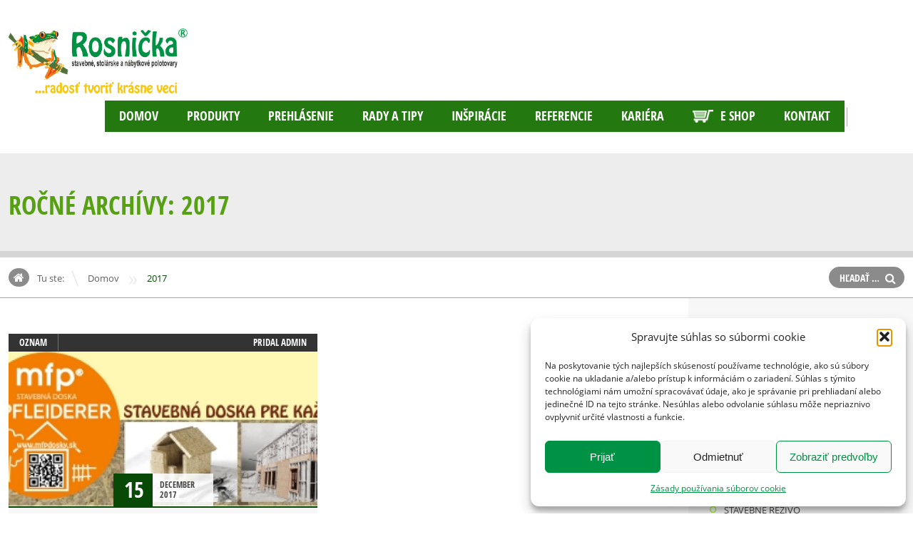

--- FILE ---
content_type: text/html; charset=UTF-8
request_url: https://rosnicka.sk/2017/
body_size: 17914
content:
<!doctype html>
<!--[if IE 8]>
<html lang="sk-SK"  class="lang-sk_SK  ie ie8">
<![endif]-->
<!--[if !(IE 7) | !(IE 8)]><!-->
<html lang="sk-SK" class="lang-sk_SK ">
<!--<![endif]-->
<head>
	<meta charset="UTF-8" />
	<meta name="viewport" content="width=device-width" />
	<link rel="profile" href="https://gmpg.org/xfn/11" />
	<link rel="pingback" href="https://rosnicka.sk/xmlrpc.php" />

		<link href="https://rosnicka.sk/wp-content/uploads/2017/12/logo_rosnicka..jpg" rel="icon" type="image/x-icon" />

			<meta name="keywords" content="Rosnička, drevené hranoly, drevené dosky, prahy, prah, stavebné rezivo, mfp dosky, stavba, osb dosky, kuchynské pracovné dosky, kuchyňa, okenný parapet, parapety, parapetné dosky, parapetná doska, umývadlo, umývadlá, sklenené umývadlo, umývadlo na dosku, kúpeľňa, kúpeľňový nábytok, stolárske práce, úprava mareriálu, rezanie na mieru, drevotrieska, drevotriesková doska, Hornbach, obi, bauhaus, hranol, hobľované hranoly, hobľované dosky" />
			<title>www.rosnicka.sk</title>

	
<script type="text/plain" data-service="google-analytics" data-category="statistics">
(function(i,s,o,g,r,a,m){i['GoogleAnalyticsObject']=r;i[r]=i[r]||function(){
(i[r].q=i[r].q||[]).push(arguments)},i[r].l=1*new Date();a=s.createElement(o),
m=s.getElementsByTagName(o)[0];a.async=1;a.src=g;m.parentNode.insertBefore(a,m)
})(window,document,'script','//www.google-analytics.com/analytics.js','ga');
ga('create', 'UA-42032189-1', 'auto');ga('set', 'anonymizeIp', true);ga('send', 'pageview');
</script>

	

	<!--[if lt IE 9]>
	<script>
	document.createElement('header');
	document.createElement('nav');
	document.createElement('section');
	document.createElement('article');
	document.createElement('aside');
	document.createElement('footer');
	document.createElement('hgroup');
	</script>
	<![endif]-->

	<meta name='robots' content='max-image-preview:large' />
<link rel="alternate" type="application/rss+xml" title="RSS kanál: www.rosnicka.sk &raquo;" href="https://rosnicka.sk/feed/" />
<link rel="alternate" type="application/rss+xml" title="RSS kanál komentárov webu www.rosnicka.sk &raquo;" href="https://rosnicka.sk/comments/feed/" />
<style id='wp-img-auto-sizes-contain-inline-css' type='text/css'>
img:is([sizes=auto i],[sizes^="auto," i]){contain-intrinsic-size:3000px 1500px}
/*# sourceURL=wp-img-auto-sizes-contain-inline-css */
</style>
<style id='wp-emoji-styles-inline-css' type='text/css'>

	img.wp-smiley, img.emoji {
		display: inline !important;
		border: none !important;
		box-shadow: none !important;
		height: 1em !important;
		width: 1em !important;
		margin: 0 0.07em !important;
		vertical-align: -0.1em !important;
		background: none !important;
		padding: 0 !important;
	}
/*# sourceURL=wp-emoji-styles-inline-css */
</style>
<style id='wp-block-library-inline-css' type='text/css'>
:root{--wp-block-synced-color:#7a00df;--wp-block-synced-color--rgb:122,0,223;--wp-bound-block-color:var(--wp-block-synced-color);--wp-editor-canvas-background:#ddd;--wp-admin-theme-color:#007cba;--wp-admin-theme-color--rgb:0,124,186;--wp-admin-theme-color-darker-10:#006ba1;--wp-admin-theme-color-darker-10--rgb:0,107,160.5;--wp-admin-theme-color-darker-20:#005a87;--wp-admin-theme-color-darker-20--rgb:0,90,135;--wp-admin-border-width-focus:2px}@media (min-resolution:192dpi){:root{--wp-admin-border-width-focus:1.5px}}.wp-element-button{cursor:pointer}:root .has-very-light-gray-background-color{background-color:#eee}:root .has-very-dark-gray-background-color{background-color:#313131}:root .has-very-light-gray-color{color:#eee}:root .has-very-dark-gray-color{color:#313131}:root .has-vivid-green-cyan-to-vivid-cyan-blue-gradient-background{background:linear-gradient(135deg,#00d084,#0693e3)}:root .has-purple-crush-gradient-background{background:linear-gradient(135deg,#34e2e4,#4721fb 50%,#ab1dfe)}:root .has-hazy-dawn-gradient-background{background:linear-gradient(135deg,#faaca8,#dad0ec)}:root .has-subdued-olive-gradient-background{background:linear-gradient(135deg,#fafae1,#67a671)}:root .has-atomic-cream-gradient-background{background:linear-gradient(135deg,#fdd79a,#004a59)}:root .has-nightshade-gradient-background{background:linear-gradient(135deg,#330968,#31cdcf)}:root .has-midnight-gradient-background{background:linear-gradient(135deg,#020381,#2874fc)}:root{--wp--preset--font-size--normal:16px;--wp--preset--font-size--huge:42px}.has-regular-font-size{font-size:1em}.has-larger-font-size{font-size:2.625em}.has-normal-font-size{font-size:var(--wp--preset--font-size--normal)}.has-huge-font-size{font-size:var(--wp--preset--font-size--huge)}.has-text-align-center{text-align:center}.has-text-align-left{text-align:left}.has-text-align-right{text-align:right}.has-fit-text{white-space:nowrap!important}#end-resizable-editor-section{display:none}.aligncenter{clear:both}.items-justified-left{justify-content:flex-start}.items-justified-center{justify-content:center}.items-justified-right{justify-content:flex-end}.items-justified-space-between{justify-content:space-between}.screen-reader-text{border:0;clip-path:inset(50%);height:1px;margin:-1px;overflow:hidden;padding:0;position:absolute;width:1px;word-wrap:normal!important}.screen-reader-text:focus{background-color:#ddd;clip-path:none;color:#444;display:block;font-size:1em;height:auto;left:5px;line-height:normal;padding:15px 23px 14px;text-decoration:none;top:5px;width:auto;z-index:100000}html :where(.has-border-color){border-style:solid}html :where([style*=border-top-color]){border-top-style:solid}html :where([style*=border-right-color]){border-right-style:solid}html :where([style*=border-bottom-color]){border-bottom-style:solid}html :where([style*=border-left-color]){border-left-style:solid}html :where([style*=border-width]){border-style:solid}html :where([style*=border-top-width]){border-top-style:solid}html :where([style*=border-right-width]){border-right-style:solid}html :where([style*=border-bottom-width]){border-bottom-style:solid}html :where([style*=border-left-width]){border-left-style:solid}html :where(img[class*=wp-image-]){height:auto;max-width:100%}:where(figure){margin:0 0 1em}html :where(.is-position-sticky){--wp-admin--admin-bar--position-offset:var(--wp-admin--admin-bar--height,0px)}@media screen and (max-width:600px){html :where(.is-position-sticky){--wp-admin--admin-bar--position-offset:0px}}
/*# sourceURL=/wp-includes/css/dist/block-library/common.min.css */
</style>
<style id='classic-theme-styles-inline-css' type='text/css'>
/*! This file is auto-generated */
.wp-block-button__link{color:#fff;background-color:#32373c;border-radius:9999px;box-shadow:none;text-decoration:none;padding:calc(.667em + 2px) calc(1.333em + 2px);font-size:1.125em}.wp-block-file__button{background:#32373c;color:#fff;text-decoration:none}
/*# sourceURL=/wp-includes/css/classic-themes.min.css */
</style>
<link rel='stylesheet' id='rs-plugin-settings-css' href='https://rosnicka.sk/wp-content/plugins/revslider/public/assets/css/rs6.css?ver=6.1.3' type='text/css' media='all' />
<style id='rs-plugin-settings-inline-css' type='text/css'>
#rs-demo-id {}
/*# sourceURL=rs-plugin-settings-inline-css */
</style>
<link rel='stylesheet' id='cmplz-general-css' href='https://rosnicka.sk/wp-content/plugins/complianz-gdpr/assets/css/cookieblocker.min.css?ver=1764630837' type='text/css' media='all' />
<link rel='stylesheet' id='jquery-colorbox-css' href='https://rosnicka.sk/wp-content/themes/doctor2/ait-theme/assets/colorbox/colorbox.min.css?ver=1.4.27' type='text/css' media='all' />
<link rel='stylesheet' id='element-placeholder-css' href='https://rosnicka.sk/wp-content/themes/doctor2/ait-theme/assets/ait/element-placeholder.css?ver=2.0.4' type='text/css' media='all' />
<link rel='stylesheet' id='jquery-selectbox-css' href='https://rosnicka.sk/wp-content/themes/doctor2/design/css/libs/jquery.selectbox.css?ver=2c429ce9814979314c6df7bff28b67f9' type='text/css' media='all' />
<link rel='stylesheet' id='font-awesome-css' href='https://rosnicka.sk/wp-content/themes/doctor2/design/css/libs/font-awesome.css?ver=2c429ce9814979314c6df7bff28b67f9' type='text/css' media='all' />
<link rel='stylesheet' id='jquery-ui-css-css' href='https://rosnicka.sk/wp-content/themes/doctor2/ait-theme/assets/jquery-ui-css/jquery-ui.css?ver=1.8.24' type='text/css' media='all' />
<link rel='stylesheet' id='ait-theme-main-base-style-css' href='https://rosnicka.sk/wp-content/uploads/cache/doctor2/base-2.0.4.css?ver=1767866651' type='text/css' media='all' />
<link rel='stylesheet' id='ait-theme-main-style-css' href='https://rosnicka.sk/wp-content/uploads/cache/doctor2/style-2.0.4.css?ver=1767866651' type='text/css' media='all' />
<style id='ait-theme-main-style-inline-css' type='text/css'>
.page-title{background:none no-repeat center center scroll rgba(236,236,236,0.9);}.page-title .entry-header.has-image,.layout-wide .page-title .entry-header.has-image:before{background:rgba(236,236,236,0.9);}.page-title h1,.page-title .page-description,.page-title .entry-data li a,.page-title .author,.page-title .author a,.page-title .nav-single a .meta-nav:before{color:#57a014 !important;}#elm-content-4-main{background-repeat:repeat;background-attachment:scroll;background-position:top center;margin-top:px;padding-top:px;padding-bottom:px;margin-bottom:px;}.elements-sidebar-wrap #elm-content-4-main{margin-top:px;padding-top:px;padding-bottom:px;margin-bottom:px;}.elm-content-4{clear:both;}
/*# sourceURL=ait-theme-main-style-inline-css */
</style>
<link rel='stylesheet' id='ait-preloading-effects-css' href='https://rosnicka.sk/wp-content/uploads/cache/doctor2/preloading-2.0.4.css?ver=1767866651' type='text/css' media='all' />
<link rel='stylesheet' id='ait-typography-style-css' href='https://rosnicka.sk/wp-content/uploads/cache/doctor2/typography-2.0.4-sk_SK.css?ver=1767866651' type='text/css' media='all' />
<script type="text/javascript" src="https://rosnicka.sk/wp-content/plugins/google-analytics-for-wordpress/assets/js/frontend-gtag.min.js?ver=9.11.1" id="monsterinsights-frontend-script-js" async="async" data-wp-strategy="async"></script>
<script data-cfasync="false" data-wpfc-render="false" type="text/javascript" id='monsterinsights-frontend-script-js-extra'>/* <![CDATA[ */
var monsterinsights_frontend = {"js_events_tracking":"true","download_extensions":"doc,pdf,ppt,zip,xls,docx,pptx,xlsx","inbound_paths":"[]","home_url":"https:\/\/rosnicka.sk","hash_tracking":"false","v4_id":"G-87RQCW0N78"};/* ]]> */
</script>
<script type="text/javascript" src="https://rosnicka.sk/wp-includes/js/jquery/jquery.min.js?ver=3.7.1" id="jquery-core-js"></script>
<script type="text/javascript" src="https://rosnicka.sk/wp-includes/js/jquery/jquery-migrate.min.js?ver=3.4.1" id="jquery-migrate-js"></script>
<script type="text/javascript" src="https://rosnicka.sk/wp-content/plugins/revslider/public/assets/js/revolution.tools.min.js?ver=6.0" id="tp-tools-js"></script>
<script type="text/javascript" src="https://rosnicka.sk/wp-content/plugins/revslider/public/assets/js/rs6.min.js?ver=6.1.3" id="revmin-js"></script>
<link rel="https://api.w.org/" href="https://rosnicka.sk/wp-json/" /><link rel="EditURI" type="application/rsd+xml" title="RSD" href="https://rosnicka.sk/xmlrpc.php?rsd" />

			<style>.cmplz-hidden {
					display: none !important;
				}</style>		<script type="text/javascript">
			var AitSettings = {"home":{"url":"https:\/\/rosnicka.sk"},"ajax":{"url":"https:\/\/rosnicka.sk\/wp-admin\/admin-ajax.php","actions":[]},"paths":{"theme":"https:\/\/rosnicka.sk\/wp-content\/themes\/doctor2","css":"https:\/\/rosnicka.sk\/wp-content\/themes\/doctor2\/design\/css","js":"https:\/\/rosnicka.sk\/wp-content\/themes\/doctor2\/design\/js","img":"https:\/\/rosnicka.sk\/wp-content\/themes\/doctor2\/design\/img"},"l10n":{"datetimes":{"dateFormat":"d. MM yy","startOfWeek":"1"}}}		</script>
		<meta name="generator" content="Powered by Slider Revolution 6.1.3 - responsive, Mobile-Friendly Slider Plugin for WordPress with comfortable drag and drop interface." />
<link rel="icon" href="https://rosnicka.sk/wp-content/uploads/2018/02/cropped-Zaba-rosnicka-32x32.png" sizes="32x32" />
<link rel="icon" href="https://rosnicka.sk/wp-content/uploads/2018/02/cropped-Zaba-rosnicka-192x192.png" sizes="192x192" />
<link rel="apple-touch-icon" href="https://rosnicka.sk/wp-content/uploads/2018/02/cropped-Zaba-rosnicka-180x180.png" />
<meta name="msapplication-TileImage" content="https://rosnicka.sk/wp-content/uploads/2018/02/cropped-Zaba-rosnicka-270x270.png" />
<script type="text/javascript">function setREVStartSize(t){try{var h,e=document.getElementById(t.c).parentNode.offsetWidth;if(e=0===e||isNaN(e)?window.innerWidth:e,t.tabw=void 0===t.tabw?0:parseInt(t.tabw),t.thumbw=void 0===t.thumbw?0:parseInt(t.thumbw),t.tabh=void 0===t.tabh?0:parseInt(t.tabh),t.thumbh=void 0===t.thumbh?0:parseInt(t.thumbh),t.tabhide=void 0===t.tabhide?0:parseInt(t.tabhide),t.thumbhide=void 0===t.thumbhide?0:parseInt(t.thumbhide),t.mh=void 0===t.mh||""==t.mh||"auto"===t.mh?0:parseInt(t.mh,0),"fullscreen"===t.layout||"fullscreen"===t.l)h=Math.max(t.mh,window.innerHeight);else{for(var i in t.gw=Array.isArray(t.gw)?t.gw:[t.gw],t.rl)void 0!==t.gw[i]&&0!==t.gw[i]||(t.gw[i]=t.gw[i-1]);for(var i in t.gh=void 0===t.el||""===t.el||Array.isArray(t.el)&&0==t.el.length?t.gh:t.el,t.gh=Array.isArray(t.gh)?t.gh:[t.gh],t.rl)void 0!==t.gh[i]&&0!==t.gh[i]||(t.gh[i]=t.gh[i-1]);var r,a=new Array(t.rl.length),n=0;for(var i in t.tabw=t.tabhide>=e?0:t.tabw,t.thumbw=t.thumbhide>=e?0:t.thumbw,t.tabh=t.tabhide>=e?0:t.tabh,t.thumbh=t.thumbhide>=e?0:t.thumbh,t.rl)a[i]=t.rl[i]<window.innerWidth?0:t.rl[i];for(var i in r=a[0],a)r>a[i]&&0<a[i]&&(r=a[i],n=i);var d=e>t.gw[n]+t.tabw+t.thumbw?1:(e-(t.tabw+t.thumbw))/t.gw[n];h=t.gh[n]*d+(t.tabh+t.thumbh)}void 0===window.rs_init_css&&(window.rs_init_css=document.head.appendChild(document.createElement("style"))),document.getElementById(t.c).height=h,window.rs_init_css.innerHTML+="#"+t.c+"_wrapper { height: "+h+"px }"}catch(t){console.log("Failure at Presize of Slider:"+t)}};</script>
 
</head>
<body data-rsssl=1 data-cmplz=1 class="archive date wp-theme-doctor2 element-sidebars-boundary-start element-content element-sidebars-boundary-end element-page-title element-seo right-sidebar layout-wide sticky-menu-enabled">

	<div id="page" class="hfeed page-container">






			<header id="masthead" class="site-header" role="banner">
				<div class="header-container grid-main">
					<div class="site-logo">
						<a href="https://rosnicka.sk/" title="www.rosnicka.sk" rel="home"><img src="https://rosnicka.sk/wp-content/uploads/2019/04/logo-web-rosnička-2-1.png" alt="logo" /></a>
					</div>

					<div class="site-tools">

						<div class="menu-container">
							<nav class="main-nav" role="navigation">
								<div class="main-nav-wrap">
									<h3 class="menu-toggle">Menu</h3>
<div class="nav-menu-container nav-menu-main megaWrapper"><ul id="menu-hlavne" class="ait-megamenu"><li id="menu-item-1053" class="menu-item menu-item-type-custom menu-item-object-custom menu-item-home"><a href="https://rosnicka.sk/">Domov</a></li>
<li id="menu-item-1463" class="menu-item menu-item-type-post_type menu-item-object-page menu-item-has-children menu-item-has-columns menu-item-has-columns menu-item-has-columns menu-item-has-columns menu-item-has-columns menu-item-has-columns menu-item-has-columns sub-menu-content-right-position"><a href="https://rosnicka.sk/produkty/">PRODUKTY</a>
<ul class="sub-menu">
<li class="menu-item-ait-row"><ul class="menu-item-ait-columns-in-row">	<li id="menu-item-1553" class="menu-item menu-item-type-custom menu-item-object-custom menu-item-has-children menu-item-column menu-item-first-column">
	<ul class="sub-menu">
		<li id="menu-item-1477" class="menu-item menu-item-type-post_type menu-item-object-page menu-item-has-children"><a href="https://rosnicka.sk/kuchyna/">KUCHYŇA</a>
		<ul class="sub-menu">
			<li id="menu-item-1478" class="menu-item menu-item-type-post_type menu-item-object-page"><a href="https://rosnicka.sk/kuchyna/baterie/">BATÉRIE</a></li>
			<li id="menu-item-1479" class="menu-item menu-item-type-post_type menu-item-object-page"><a href="https://rosnicka.sk/kuchyna/drezy/">DREZY</a></li>
			<li id="menu-item-1480" class="menu-item menu-item-type-post_type menu-item-object-page"><a href="https://rosnicka.sk/kuchyna/dvierka/">DVIERKA</a></li>
			<li id="menu-item-1481" class="menu-item menu-item-type-post_type menu-item-object-page"><a href="https://rosnicka.sk/kuchyna/kuchynske-pracovne-dosky/">KUCHYNSKÉ PRACOVNÉ DOSKY</a></li>
			<li id="menu-item-1482" class="menu-item menu-item-type-post_type menu-item-object-page"><a href="https://rosnicka.sk/kuchyna/kuchynske-spojovacie-profily/">KUCHYNSKÉ SPOJOVACIE PROFILY</a></li>
			<li id="menu-item-1483" class="menu-item menu-item-type-post_type menu-item-object-page"><a href="https://rosnicka.sk/kuchyna/tesniace-listy/">TESNIACE LIŠTY</a></li>
		</ul>
</li>
	</ul>
</li>
	<li id="menu-item-1552" class="menu-item menu-item-type-custom menu-item-object-custom menu-item-has-children menu-item-column">
	<ul class="sub-menu">
		<li id="menu-item-1484" class="menu-item menu-item-type-post_type menu-item-object-page menu-item-has-children"><a href="https://rosnicka.sk/kupelna/">KÚPEĽŇA</a>
		<ul class="sub-menu">
			<li id="menu-item-1487" class="menu-item menu-item-type-post_type menu-item-object-page"><a href="https://rosnicka.sk/kupelna/umyvadla/">UMÝVADLÁ</a></li>
			<li id="menu-item-1485" class="menu-item menu-item-type-post_type menu-item-object-page"><a href="https://rosnicka.sk/kupelna/nabytok/">NÁBYTOK</a></li>
			<li id="menu-item-1486" class="menu-item menu-item-type-post_type menu-item-object-page"><a href="https://rosnicka.sk/kupelna/prislusenstvo/">PRÍSLUŠENSTVO</a></li>
		</ul>
</li>
	</ul>
</li>
	<li id="menu-item-1551" class="menu-item menu-item-type-custom menu-item-object-custom menu-item-has-children menu-item-column">
	<ul class="sub-menu">
		<li id="menu-item-1489" class="menu-item menu-item-type-post_type menu-item-object-page menu-item-has-children"><a href="https://rosnicka.sk/parapety/">PARAPETY</a>
		<ul class="sub-menu">
			<li id="menu-item-1490" class="menu-item menu-item-type-post_type menu-item-object-page"><a href="https://rosnicka.sk/parapety/exterierove-hlinikove-parapety-hr-2mm-extrudovane/">VONKAJŠIE EXTRUDOVANÉ</a></li>
			<li id="menu-item-1491" class="menu-item menu-item-type-post_type menu-item-object-page"><a href="https://rosnicka.sk/parapety/exterierove-hlinikove-parapety-ohybane-hr-1mm-14mm/">VONKAJŠIE OHÝBANÉ</a></li>
			<li id="menu-item-1492" class="menu-item menu-item-type-post_type menu-item-object-page"><a href="https://rosnicka.sk/parapety/parapety-interierove-drevotrieskove/">VNÚTORNÉ DREVOTRIESKOVÉ</a></li>
			<li id="menu-item-1493" class="menu-item menu-item-type-post_type menu-item-object-page"><a href="https://rosnicka.sk/parapety/parapety-interierove-pvc/">VNÚTORNÉ PVC</a></li>
		</ul>
</li>
	</ul>
</li>
	<li id="menu-item-1548" class="menu-item menu-item-type-custom menu-item-object-custom menu-item-has-children menu-item-column">
	<ul class="sub-menu">
		<li id="menu-item-1470" class="menu-item menu-item-type-post_type menu-item-object-page menu-item-has-children"><a href="https://rosnicka.sk/drevo/">DREVO</a>
		<ul class="sub-menu">
			<li id="menu-item-1471" class="menu-item menu-item-type-post_type menu-item-object-page"><a href="https://rosnicka.sk/drevo/balkonove-profily/">BALKÓNOVÉ PROFILY</a></li>
			<li id="menu-item-1472" class="menu-item menu-item-type-post_type menu-item-object-page"><a href="https://rosnicka.sk/drevo/kvh_hranoly/">KVH HRANOLY</a></li>
			<li id="menu-item-1473" class="menu-item menu-item-type-post_type menu-item-object-page"><a href="https://rosnicka.sk/drevo/listy-hranoly-madla/">LIŠTY, HRANOLY, MADLÁ</a></li>
			<li id="menu-item-1474" class="menu-item menu-item-type-post_type menu-item-object-page"><a href="https://rosnicka.sk/drevo/obklad-na-stenu/">OBKLAD NA STENU</a></li>
			<li id="menu-item-1475" class="menu-item menu-item-type-post_type menu-item-object-page"><a href="https://rosnicka.sk/drevo/prahy/">PRAHY</a></li>
			<li id="menu-item-1476" class="menu-item menu-item-type-post_type menu-item-object-page"><a href="https://rosnicka.sk/drevo/skarovka-hoblovane-dosky/">ŠKÁROVKA, HOBĽOVANÉ DOSKY</a></li>
		</ul>
</li>
	</ul>
</li>
	<li id="menu-item-1550" class="menu-item menu-item-type-custom menu-item-object-custom menu-item-has-children menu-item-column">
	<ul class="sub-menu">
		<li id="menu-item-1494" class="menu-item menu-item-type-post_type menu-item-object-page menu-item-has-children"><a href="https://rosnicka.sk/stavebne-rezivo/">STAVEBNÉ REZIVO</a>
		<ul class="sub-menu">
			<li id="menu-item-1495" class="menu-item menu-item-type-post_type menu-item-object-page"><a href="https://rosnicka.sk/stavebne-rezivo/dosky-stavebne/">DOSKY STAVEBNÉ</a></li>
			<li id="menu-item-1496" class="menu-item menu-item-type-post_type menu-item-object-page"><a href="https://rosnicka.sk/stavebne-rezivo/fosne/">FOŠNE STAVEBNÉ</a></li>
			<li id="menu-item-1497" class="menu-item menu-item-type-post_type menu-item-object-page"><a href="https://rosnicka.sk/stavebne-rezivo/stavebne-hranoly/">STAVEBNÉ HRANOLY</a></li>
			<li id="menu-item-1498" class="menu-item menu-item-type-post_type menu-item-object-page"><a href="https://rosnicka.sk/stavebne-rezivo/stresne-laty/">STREŠNÉ LATY</a></li>
		</ul>
</li>
	</ul>
</li>
	<li id="menu-item-1549" class="menu-item menu-item-type-custom menu-item-object-custom menu-item-has-children menu-item-column">
	<ul class="sub-menu">
		<li id="menu-item-1499" class="menu-item menu-item-type-post_type menu-item-object-page"><a href="https://rosnicka.sk/terasa/">TERASA</a></li>
	</ul>
</li>
	<li id="menu-item-1554" class="menu-item menu-item-type-custom menu-item-object-custom menu-item-has-children menu-item-column">
	<ul class="sub-menu">
		<li id="menu-item-1488" class="menu-item menu-item-type-post_type menu-item-object-page"><a href="https://rosnicka.sk/mfp-dosky/">MFP DOSKY</a></li>
	</ul>
</li>
</ul>
</li>
</ul></li><li id="menu-item-1784" class="menu-item menu-item-type-post_type menu-item-object-page"><a href="https://rosnicka.sk/prehlasenie/">Prehlásenie</a></li>
<li id="menu-item-1060" class="menu-item menu-item-type-post_type menu-item-object-page menu-item-has-children"><a href="https://rosnicka.sk/rady-a-tipy/">RADY A TIPY</a>
<ul class="sub-menu">
	<li id="menu-item-1062" class="menu-item menu-item-type-post_type menu-item-object-page"><a href="https://rosnicka.sk/rady-a-tipy/zameranie-parapetnych-dosiek/">Zameranie parapetných dosiek</a></li>
	<li id="menu-item-1330" class="menu-item menu-item-type-post_type menu-item-object-page"><a href="https://rosnicka.sk/rady-a-tipy/montaz-kompozitnych-terasovych-dosiek/">Montáž kompozitných terasových dosiek</a></li>
	<li id="menu-item-1377" class="menu-item menu-item-type-post_type menu-item-object-page"><a href="https://rosnicka.sk/rady-a-tipy/montaz-terasy-z-masivneho-dreva/">Montáž terasy z masívneho dreva</a></li>
</ul>
</li>
<li id="menu-item-1057" class="menu-item menu-item-type-post_type menu-item-object-page"><a href="https://rosnicka.sk/rady-a-tipy/inspiracie/">INŠPIRÁCIE</a></li>
<li id="menu-item-1061" class="menu-item menu-item-type-post_type menu-item-object-page"><a href="https://rosnicka.sk/referencie/">Referencie</a></li>
<li id="menu-item-1174" class="menu-item menu-item-type-post_type menu-item-object-page"><a href="https://rosnicka.sk/kariera/">Kariéra</a></li>
<li id="menu-item-1063" class="menu-item menu-item-type-custom menu-item-object-custom"><a target="_blank" href="http://shop.rosnicka.sk"><img alt="icon" src="https://rosnicka.sk/wp-content/uploads/2019/04/nákupný-košík2-e1555029927981.png" />E SHOP</a></li>
<li id="menu-item-1058" class="menu-item menu-item-type-post_type menu-item-object-page"><a href="https://rosnicka.sk/kontakt/">Kontakt</a></li>
</ul></div>								</div>
							</nav>
						</div>

<div class="social-icons">
	<ul><!--
			--><li class="iconFont">
				<a href="https://www.facebook.com/Rosni%C4%8Dka-155144351249366/" target="_blank">
						<i class="fa fa-facebook-official"></i>
					<span class="s-title">Facebook</span>
				</a>
			</li><!--
			--><li class="iconFont">
				<a href="mailto:rosnicka@rosnicka.sk" target="_blank">
						<i class="fa fa-envelope"></i>
					<span class="s-title">Mail</span>
				</a>
			</li><!--
	--></ul>
</div>


					</div>

				</div>
			</header><!-- #masthead -->


		<div class="sticky-menu menu-container" >
			<div class="grid-main">
				<div class="site-logo">
					<a href="https://rosnicka.sk/" title="www.rosnicka.sk" rel="home"><img src="https://rosnicka.sk/wp-content/uploads/2019/04/logo-web-rosnička-2-1.png" alt="logo" /></a>
				</div>
				<nav class="main-nav">
					<!-- wp menu here -->
				</nav>
			</div>
		</div>


<div id="main" class="elements">


	





	 																		
	 
	 



<div style="display: none;">
archive-title

																	
																	
																	Ročné archívy: <span class="title-data">2017</span>













</div>


<div class="page-title">
	<div class="grid-main">

		<header class="entry-header">

			<div class="entry-title archive-title">


				<div class="entry-title-wrap">

					<h1>
																	
																	
																	Ročné archívy: <span class="title-data">2017</span>
</h1>


					<!--
						<div class="entry-meta">
							
						</div>-->
									</div>
			</div>

			<!--
				<div class="entry-thumbnail">
					<div class="entry-thumbnail-wrap">
						<a href="" class="thumb-link">
							<span class="entry-thumbnail-icon">
								<img src="" alt="
																	
																	
																	Ročné archívy: <span class="title- data">2017</span>
">
							</span>
						</a>
					</div>
				</div>-->




		</header><!-- /.entry-header -->


	</div>
</div>

<div class="breadcrumb">
	<div class="grid-main">
		<nav class="breadcrumbs"><span class="breadcrumbs-before">Tu ste:</span> <span class="breadcrumb-begin"><a href="https://rosnicka.sk" title="www.rosnicka.sk" rel="home" class="breadcrumb-begin">Domov</a></span> <span class="breadcrumb-sep">&raquo;</span> <span class="breadcrumb-end">2017</span></nav>
		<div class="search">
<form role="search" method="get" class="search-form" action="https://rosnicka.sk/">
	<div>
		<label>
			<span class="screen-reader-text">Hľadať:</span>
			<input type="text" class="search-field" placeholder="Hľadať &hellip;" value="" name="s" title="Hľadať:" />
		</label>
		<input type="submit" class="search-submit" value="Hľadať" />
	</div>
</form>
		</div>	
	</div>
</div>

	<div class="main-sections">


		<div class="elements-with-sidebar">
			<div class="elements-sidebar-wrap">
				<div class="elements-area">


				<section id="elm-content-4-main" class="elm-main elm-content-main ">

					<div class="elm-wrapper elm-content-wrapper">

<div id="primary" class="content-area">
	<div id="content" class="content-wrap" role="main">







						<article  id="post-7"   class="post-7 post type-post status-publish format-standard has-post-thumbnail hentry category-oznam" >
				<header class="entry-header ">

					<div class="entry-data">
<div class="categories">

	<div class="cat-links"><ul class="post-categories">
	<li><a href="https://rosnicka.sk/category/oznam/">OZNAM</a></li></ul></div>

</div>
<span class="author vcard">

	Pridal 		<span class="auth-links">
			<a class="url fn n" href="https://rosnicka.sk/author/zavodacka-rutica/" title="Zobraziť všetky články od admin" rel="author">admin</a>
		</span>


</span>
											</div>

					<div class="entry-thumbnail">


							<div class="entry-thumbnail-wrap entry-content">
							<a href="https://rosnicka.sk/pre-vasu-stavbu-i-rekonstrukciu/" class="thumb-link">
								<span class="entry-thumbnail-icon">
									<img src="https://rosnicka.sk/wp-content/uploads/cache/images/2026/01/MFP/MFP-2725661357.jpg" alt="Pre Vašu stavbu i rekonštrukciu" />
								</span>
							</a>
							</div>






	<span class="entry-date ">

		
		

								 

		


			<time class="date" datetime="2017-12-15T12:55:46+01:00">
				<span class="link-day">
					15
				</span>
				<span class="link-month">
					december
				</span>
				<span class="link-year">
					2017
				</span>
			</time>


	</span>


					</div>

					<div class="entry-title">
						<h2><a href="https://rosnicka.sk/pre-vasu-stavbu-i-rekonstrukciu/">Pre Vašu stavbu i rekonštrukciu</a></h2>
					</div><!-- /.entry-title -->

				</header><!-- /.entry-header -->

				<div class="entry-content loop">
					<p>Stavebná sezóna vrcholí a my Vám k nej ponúkame v priaznivých cenách a v rámci nášho uceleného sortimentu stavebných polotovarov aj MFP multifunkčné stavebné dosky   www.mfpdosky.sk Ich bližšiu technickú špecifikáciu nájdete na našej stránke.</p>

				</div><!-- .entry-content -->

				<footer class="entry-footer">
					<a href="https://rosnicka.sk/pre-vasu-stavbu-i-rekonstrukciu/" class="more">Čítať viac</a>
										<!--	<span class="tags">
							Tagy:  <span class="tags-links"></span>
						</span> -->
									</footer><!-- .entry-footer -->
			</article>


	
	

	
	  





	</div><!-- #content -->
</div><!-- #primary -->

<script id="elm-content-4-script">
jQuery(window).load(function(){
		jQuery("#elm-content-4-main").find('img').each(function(){
			if(jQuery(this).parent().hasClass('wp-caption')){
				jQuery(this).parent().addClass('load-finished');
			} else {
				jQuery(this).addClass('load-finished');
			}
		});
		jQuery("#elm-content-4-main").addClass('load-finished');
});
</script>
					</div><!-- .elm-wrapper -->

				</section>


				</div><!-- .elements-area -->
<div id="secondary-right" class="sidebar-right-area" role="complementary">
<div id="nav_menu-2" class="widget-container widget_nav_menu"><div class="widget"><div class="widget-title"><h3>KATEGÓRIE PRODUKTOV</h3></div><div class="widget-content"><div class=" megaWrapper"><ul id="menu-kategorie-produktov-pata" class="ait-megamenu"><li id="menu-item-960" class="menu-item menu-item-type-post_type menu-item-object-page"><a href="https://rosnicka.sk/drevo/">DREVO</a></li>
<li id="menu-item-967" class="menu-item menu-item-type-post_type menu-item-object-page"><a href="https://rosnicka.sk/kuchyna/">KUCHYŇA</a></li>
<li id="menu-item-973" class="menu-item menu-item-type-post_type menu-item-object-page"><a href="https://rosnicka.sk/kupelna/">KÚPEĽŇA</a></li>
<li id="menu-item-977" class="menu-item menu-item-type-post_type menu-item-object-page"><a href="https://rosnicka.sk/mfp-dosky/">MFP DOSKY</a></li>
<li id="menu-item-978" class="menu-item menu-item-type-post_type menu-item-object-page"><a href="https://rosnicka.sk/parapety/">PARAPETY</a></li>
<li id="menu-item-1260" class="menu-item menu-item-type-post_type menu-item-object-page"><a href="https://rosnicka.sk/terasa/">TERASA</a></li>
<li id="menu-item-1314" class="menu-item menu-item-type-post_type menu-item-object-page"><a href="https://rosnicka.sk/stavebne-rezivo/">STAVEBNÉ REZIVO</a></li>
</ul></div></div></div></div><div id="text-5" class="widget-container widget_text"><div class="widget"><div class="widget-title"><h3>OTVÁRACIE HODINY:</h3></div><div class="widget-content">			<div class="textwidget"><p><strong>Predajňa:</strong><br />
Pondelok – Piatok: 07:30 – 17:00<br />
Sobota &#8211; Nedeľa: Zatvorené</p>
<p><strong>Objednávky – logistika:</strong><br />
Pondelok – Piatok: 07:30 – 16:00</p>
<p><strong>Sklad:</strong><br />
Pondelok – Piatok: 07:30 – 16:00</p>
</div>
		</div></div></div><div id="calendar-3" class="widget-container widget_calendar"><div class="widget"><div class="widget-title"><!-- no widget title --></div><div class="widget-content"><div id="calendar_wrap" class="calendar_wrap"><table id="wp-calendar" class="wp-calendar-table">
	<caption>január 2026</caption>
	<thead>
	<tr>
		<th scope="col" aria-label="pondelok">Po</th>
		<th scope="col" aria-label="utorok">Ut</th>
		<th scope="col" aria-label="streda">St</th>
		<th scope="col" aria-label="štvrtok">Št</th>
		<th scope="col" aria-label="piatok">Pi</th>
		<th scope="col" aria-label="sobota">So</th>
		<th scope="col" aria-label="nedeľa">Ne</th>
	</tr>
	</thead>
	<tbody>
	<tr>
		<td colspan="3" class="pad">&nbsp;</td><td>1</td><td>2</td><td>3</td><td>4</td>
	</tr>
	<tr>
		<td>5</td><td>6</td><td>7</td><td>8</td><td>9</td><td>10</td><td>11</td>
	</tr>
	<tr>
		<td>12</td><td>13</td><td>14</td><td>15</td><td>16</td><td>17</td><td>18</td>
	</tr>
	<tr>
		<td>19</td><td>20</td><td>21</td><td id="today">22</td><td>23</td><td>24</td><td>25</td>
	</tr>
	<tr>
		<td>26</td><td>27</td><td>28</td><td>29</td><td>30</td><td>31</td>
		<td class="pad" colspan="1">&nbsp;</td>
	</tr>
	</tbody>
	</table><nav aria-label="Predchádzajúce a nasledujúce mesiace" class="wp-calendar-nav">
		<span class="wp-calendar-nav-prev"><a href="https://rosnicka.sk/2019/04/">&laquo; apr</a></span>
		<span class="pad">&nbsp;</span>
		<span class="wp-calendar-nav-next">&nbsp;</span>
	</nav></div></div></div></div></div>
				</div><!-- .elements-sidebar-wrap -->
			</div><!-- .elements-with-sidebar -->

	</div><!-- .main-sections -->
</div><!-- #main .elements -->



	<footer id="footer" class="footer" role="contentinfo">

		<div class="footer-widgets">
			<div class="footer-widgets-wrap grid-main">
				<div class="footer-widgets-container">


																		<div class="widget-area __footer-0 widget-area-1">
<div id="nav_menu-6" class="widget-container widget_nav_menu"><div class="widget"><div class="widget-title"><h3>PRODUKTY</h3></div><div class="widget-content"><div class=" megaWrapper"><ul id="menu-kategorie-produktov-pata-1" class="ait-megamenu"><li id="menu-item-960" class="menu-item menu-item-type-post_type menu-item-object-page"><a href="https://rosnicka.sk/drevo/">DREVO</a></li>
<li id="menu-item-967" class="menu-item menu-item-type-post_type menu-item-object-page"><a href="https://rosnicka.sk/kuchyna/">KUCHYŇA</a></li>
<li id="menu-item-973" class="menu-item menu-item-type-post_type menu-item-object-page"><a href="https://rosnicka.sk/kupelna/">KÚPEĽŇA</a></li>
<li id="menu-item-977" class="menu-item menu-item-type-post_type menu-item-object-page"><a href="https://rosnicka.sk/mfp-dosky/">MFP DOSKY</a></li>
<li id="menu-item-978" class="menu-item menu-item-type-post_type menu-item-object-page"><a href="https://rosnicka.sk/parapety/">PARAPETY</a></li>
<li id="menu-item-1260" class="menu-item menu-item-type-post_type menu-item-object-page"><a href="https://rosnicka.sk/terasa/">TERASA</a></li>
<li id="menu-item-1314" class="menu-item menu-item-type-post_type menu-item-object-page"><a href="https://rosnicka.sk/stavebne-rezivo/">STAVEBNÉ REZIVO</a></li>
</ul></div></div></div></div>						</div>
																		<div class="widget-area __footer-1 widget-area-2">
<div id="widget_sp_image-2" class="widget-container widget_sp_image"><div class="widget"><div class="widget-title"><h3>facebook</h3></div><div class="widget-content"><a href="https://www.facebook.com/Rosni%C4%8Dka-155144351249366/" target="_blank" class="widget_sp_image-image-link" title="&lt;h3&gt;facebook&lt;/h3&gt;"><img width="200" height="200" alt="facebook Rosnička " class="attachment-200x200" style="max-width: 100%;" src="https://rosnicka.sk/wp-content/uploads/2018/03/FB-icon-rosnicka.png" /></a></div></div></div>						</div>
																		<div class="widget-area __footer-2 widget-area-3">
<div id="nav_menu-3" class="widget-container widget_nav_menu"><div class="widget"><div class="widget-title"><h3>STRÁNKY</h3></div><div class="widget-content"><div class=" megaWrapper"><ul id="menu-pata" class="ait-megamenu"><li id="menu-item-543" class="menu-item menu-item-type-custom menu-item-object-custom menu-item-home"><a href="https://rosnicka.sk">Domov</a></li>
<li id="menu-item-550" class="menu-item menu-item-type-post_type menu-item-object-page"><a href="https://rosnicka.sk/ochrana-osobnych-udajov/">Ochrana osobných údajov</a></li>
<li id="menu-item-1171" class="menu-item menu-item-type-post_type menu-item-object-page"><a href="https://rosnicka.sk/kariera/">Kariéra</a></li>
<li id="menu-item-546" class="menu-item menu-item-type-post_type menu-item-object-page"><a href="https://rosnicka.sk/kontakt/">Kontakt</a></li>
</ul></div></div></div></div>						</div>
																		<div class="widget-area __footer-3 widget-area-4">

		<div id="recent-posts-2" class="widget-container widget_recent_entries"><div class="widget">
		<div class="widget-title"><h3>Najnovšie články</h3></div><div class="widget-content">
		<ul>
											<li>
					<a href="https://rosnicka.sk/nove-kompozitne-terasove-dosky/">Nové kompozitné terasové dosky</a>
									</li>
											<li>
					<a href="https://rosnicka.sk/velky-vypredaj/">Veľký výpredaj terasových dosiek ukončený</a>
									</li>
											<li>
					<a href="https://rosnicka.sk/kvalitna-terasa-nad-zlato/">Kvalitná terasa nad zlato</a>
									</li>
											<li>
					<a href="https://rosnicka.sk/loihvfilohcl-iuhzcl/">Kuchynské dosky s atraktívnymi dekormi</a>
									</li>
											<li>
					<a href="https://rosnicka.sk/c-k-hivbgfi/">Pre malých aj veľkých remeselníkov.</a>
									</li>
					</ul>

		</div></div></div>						</div>
																		<div class="widget-area __footer-4 widget-area-5">
<div id="archives-5" class="widget-container widget_archive"><div class="widget"><div class="widget-title"><h3>ARCHÍV ČLÁNKOV</h3></div><div class="widget-content">
			<ul>
					<li><a href='https://rosnicka.sk/2019/04/'>apríl 2019</a>&nbsp;(1)</li>
	<li><a href='https://rosnicka.sk/2019/03/'>marec 2019</a>&nbsp;(1)</li>
	<li><a href='https://rosnicka.sk/2018/07/'>júl 2018</a>&nbsp;(1)</li>
	<li><a href='https://rosnicka.sk/2018/04/'>apríl 2018</a>&nbsp;(3)</li>
	<li><a href='https://rosnicka.sk/2018/03/'>marec 2018</a>&nbsp;(2)</li>
	<li><a href='https://rosnicka.sk/2018/02/'>február 2018</a>&nbsp;(7)</li>
	<li><a href='https://rosnicka.sk/2017/12/'>december 2017</a>&nbsp;(1)</li>
			</ul>

			</div></div></div>						</div>

				</div>
			</div>
		</div>

		<div class="site-footer">
			<div class="site-footer-wrap grid-main">
<div class="nav-menu-container nav-menu-footer megaWrapper"><ul id="menu-pata-1" class="ait-megamenu"><li id="menu-item-543" class="menu-item menu-item-type-custom menu-item-object-custom menu-item-home"><a href="https://rosnicka.sk">Domov</a></li>
<li id="menu-item-550" class="menu-item menu-item-type-post_type menu-item-object-page"><a href="https://rosnicka.sk/ochrana-osobnych-udajov/">Ochrana osobných údajov</a></li>
<li id="menu-item-1171" class="menu-item menu-item-type-post_type menu-item-object-page"><a href="https://rosnicka.sk/kariera/">Kariéra</a></li>
<li id="menu-item-546" class="menu-item menu-item-type-post_type menu-item-object-page"><a href="https://rosnicka.sk/kontakt/">Kontakt</a></li>
</ul></div>				<div class="footer-text"><p>Copyright © 2025 by Rosnička SK, s.r.o..  All rights reserved.</p></div>
			</div>
		</div>

	</footer><!-- /#footer -->
</div><!-- /#page -->



<script type="speculationrules">
{"prefetch":[{"source":"document","where":{"and":[{"href_matches":"/*"},{"not":{"href_matches":["/wp-*.php","/wp-admin/*","/wp-content/uploads/*","/wp-content/*","/wp-content/plugins/*","/wp-content/themes/doctor2/*","/*\\?(.+)"]}},{"not":{"selector_matches":"a[rel~=\"nofollow\"]"}},{"not":{"selector_matches":".no-prefetch, .no-prefetch a"}}]},"eagerness":"conservative"}]}
</script>

<!-- Consent Management powered by Complianz | GDPR/CCPA Cookie Consent https://wordpress.org/plugins/complianz-gdpr -->
<div id="cmplz-cookiebanner-container"><div class="cmplz-cookiebanner cmplz-hidden banner-1 bottom-right-view-preferences optin cmplz-bottom-right cmplz-categories-type-view-preferences" aria-modal="true" data-nosnippet="true" role="dialog" aria-live="polite" aria-labelledby="cmplz-header-1-optin" aria-describedby="cmplz-message-1-optin">
	<div class="cmplz-header">
		<div class="cmplz-logo"></div>
		<div class="cmplz-title" id="cmplz-header-1-optin">Spravujte súhlas so súbormi cookie</div>
		<div class="cmplz-close" tabindex="0" role="button" aria-label="Zavrieť okno">
			<svg aria-hidden="true" focusable="false" data-prefix="fas" data-icon="times" class="svg-inline--fa fa-times fa-w-11" role="img" xmlns="http://www.w3.org/2000/svg" viewBox="0 0 352 512"><path fill="currentColor" d="M242.72 256l100.07-100.07c12.28-12.28 12.28-32.19 0-44.48l-22.24-22.24c-12.28-12.28-32.19-12.28-44.48 0L176 189.28 75.93 89.21c-12.28-12.28-32.19-12.28-44.48 0L9.21 111.45c-12.28 12.28-12.28 32.19 0 44.48L109.28 256 9.21 356.07c-12.28 12.28-12.28 32.19 0 44.48l22.24 22.24c12.28 12.28 32.2 12.28 44.48 0L176 322.72l100.07 100.07c12.28 12.28 32.2 12.28 44.48 0l22.24-22.24c12.28-12.28 12.28-32.19 0-44.48L242.72 256z"></path></svg>
		</div>
	</div>

	<div class="cmplz-divider cmplz-divider-header"></div>
	<div class="cmplz-body">
		<div class="cmplz-message" id="cmplz-message-1-optin">Na poskytovanie tých najlepších skúseností používame technológie, ako sú súbory cookie na ukladanie a/alebo prístup k informáciám o zariadení. Súhlas s týmito technológiami nám umožní spracovávať údaje, ako je správanie pri prehliadaní alebo jedinečné ID na tejto stránke. Nesúhlas alebo odvolanie súhlasu môže nepriaznivo ovplyvniť určité vlastnosti a funkcie.</div>
		<!-- categories start -->
		<div class="cmplz-categories">
			<details class="cmplz-category cmplz-functional" >
				<summary>
						<span class="cmplz-category-header">
							<span class="cmplz-category-title">Funkčné</span>
							<span class='cmplz-always-active'>
								<span class="cmplz-banner-checkbox">
									<input type="checkbox"
										   id="cmplz-functional-optin"
										   data-category="cmplz_functional"
										   class="cmplz-consent-checkbox cmplz-functional"
										   size="40"
										   value="1"/>
									<label class="cmplz-label" for="cmplz-functional-optin"><span class="screen-reader-text">Funkčné</span></label>
								</span>
								Vždy aktívny							</span>
							<span class="cmplz-icon cmplz-open">
								<svg xmlns="http://www.w3.org/2000/svg" viewBox="0 0 448 512"  height="18" ><path d="M224 416c-8.188 0-16.38-3.125-22.62-9.375l-192-192c-12.5-12.5-12.5-32.75 0-45.25s32.75-12.5 45.25 0L224 338.8l169.4-169.4c12.5-12.5 32.75-12.5 45.25 0s12.5 32.75 0 45.25l-192 192C240.4 412.9 232.2 416 224 416z"/></svg>
							</span>
						</span>
				</summary>
				<div class="cmplz-description">
					<span class="cmplz-description-functional">Technické uloženie alebo prístup sú nevyhnutne potrebné na legitímny účel umožnenia použitia konkrétnej služby, ktorú si účastník alebo používateľ výslovne vyžiadal, alebo na jediný účel vykonania prenosu komunikácie cez elektronickú komunikačnú sieť.</span>
				</div>
			</details>

			<details class="cmplz-category cmplz-preferences" >
				<summary>
						<span class="cmplz-category-header">
							<span class="cmplz-category-title">Predvoľby</span>
							<span class="cmplz-banner-checkbox">
								<input type="checkbox"
									   id="cmplz-preferences-optin"
									   data-category="cmplz_preferences"
									   class="cmplz-consent-checkbox cmplz-preferences"
									   size="40"
									   value="1"/>
								<label class="cmplz-label" for="cmplz-preferences-optin"><span class="screen-reader-text">Predvoľby</span></label>
							</span>
							<span class="cmplz-icon cmplz-open">
								<svg xmlns="http://www.w3.org/2000/svg" viewBox="0 0 448 512"  height="18" ><path d="M224 416c-8.188 0-16.38-3.125-22.62-9.375l-192-192c-12.5-12.5-12.5-32.75 0-45.25s32.75-12.5 45.25 0L224 338.8l169.4-169.4c12.5-12.5 32.75-12.5 45.25 0s12.5 32.75 0 45.25l-192 192C240.4 412.9 232.2 416 224 416z"/></svg>
							</span>
						</span>
				</summary>
				<div class="cmplz-description">
					<span class="cmplz-description-preferences">Technické uloženie alebo prístup je potrebný na legitímny účel ukladania preferencií, ktoré si účastník alebo používateľ nepožaduje.</span>
				</div>
			</details>

			<details class="cmplz-category cmplz-statistics" >
				<summary>
						<span class="cmplz-category-header">
							<span class="cmplz-category-title">Štatistické</span>
							<span class="cmplz-banner-checkbox">
								<input type="checkbox"
									   id="cmplz-statistics-optin"
									   data-category="cmplz_statistics"
									   class="cmplz-consent-checkbox cmplz-statistics"
									   size="40"
									   value="1"/>
								<label class="cmplz-label" for="cmplz-statistics-optin"><span class="screen-reader-text">Štatistické</span></label>
							</span>
							<span class="cmplz-icon cmplz-open">
								<svg xmlns="http://www.w3.org/2000/svg" viewBox="0 0 448 512"  height="18" ><path d="M224 416c-8.188 0-16.38-3.125-22.62-9.375l-192-192c-12.5-12.5-12.5-32.75 0-45.25s32.75-12.5 45.25 0L224 338.8l169.4-169.4c12.5-12.5 32.75-12.5 45.25 0s12.5 32.75 0 45.25l-192 192C240.4 412.9 232.2 416 224 416z"/></svg>
							</span>
						</span>
				</summary>
				<div class="cmplz-description">
					<span class="cmplz-description-statistics">Technické úložisko alebo prístup, ktorý sa používa výlučne na štatistické účely.</span>
					<span class="cmplz-description-statistics-anonymous">Technické úložisko alebo prístup, ktorý sa používa výlučne na anonymné štatistické účely. Bez predvolania, dobrovoľného plnenia zo strany vášho poskytovateľa internetových služieb alebo dodatočných záznamov od tretej strany, informácie uložené alebo získané len na tento účel sa zvyčajne nedajú použiť na vašu identifikáciu.</span>
				</div>
			</details>
			<details class="cmplz-category cmplz-marketing" >
				<summary>
						<span class="cmplz-category-header">
							<span class="cmplz-category-title">Marketingové</span>
							<span class="cmplz-banner-checkbox">
								<input type="checkbox"
									   id="cmplz-marketing-optin"
									   data-category="cmplz_marketing"
									   class="cmplz-consent-checkbox cmplz-marketing"
									   size="40"
									   value="1"/>
								<label class="cmplz-label" for="cmplz-marketing-optin"><span class="screen-reader-text">Marketingové</span></label>
							</span>
							<span class="cmplz-icon cmplz-open">
								<svg xmlns="http://www.w3.org/2000/svg" viewBox="0 0 448 512"  height="18" ><path d="M224 416c-8.188 0-16.38-3.125-22.62-9.375l-192-192c-12.5-12.5-12.5-32.75 0-45.25s32.75-12.5 45.25 0L224 338.8l169.4-169.4c12.5-12.5 32.75-12.5 45.25 0s12.5 32.75 0 45.25l-192 192C240.4 412.9 232.2 416 224 416z"/></svg>
							</span>
						</span>
				</summary>
				<div class="cmplz-description">
					<span class="cmplz-description-marketing">Technické úložisko alebo prístup sú potrebné na vytvorenie používateľských profilov na odosielanie reklamy alebo sledovanie používateľa na webovej stránke alebo na viacerých webových stránkach na podobné marketingové účely.</span>
				</div>
			</details>
		</div><!-- categories end -->
			</div>

	<div class="cmplz-links cmplz-information">
		<ul>
			<li><a class="cmplz-link cmplz-manage-options cookie-statement" href="#" data-relative_url="#cmplz-manage-consent-container">Spravovať možnosti</a></li>
			<li><a class="cmplz-link cmplz-manage-third-parties cookie-statement" href="#" data-relative_url="#cmplz-cookies-overview">Správa služieb</a></li>
			<li><a class="cmplz-link cmplz-manage-vendors tcf cookie-statement" href="#" data-relative_url="#cmplz-tcf-wrapper">Spravovať {vendor_count} dodávateľov</a></li>
			<li><a class="cmplz-link cmplz-external cmplz-read-more-purposes tcf" target="_blank" rel="noopener noreferrer nofollow" href="https://cookiedatabase.org/tcf/purposes/" aria-label="Read more about TCF purposes on Cookie Database">Prečítajte si viac o týchto účeloch</a></li>
		</ul>
			</div>

	<div class="cmplz-divider cmplz-footer"></div>

	<div class="cmplz-buttons">
		<button class="cmplz-btn cmplz-accept">Prijať</button>
		<button class="cmplz-btn cmplz-deny">Odmietnuť</button>
		<button class="cmplz-btn cmplz-view-preferences">Zobraziť predvoľby</button>
		<button class="cmplz-btn cmplz-save-preferences">Uložiť predvoľby</button>
		<a class="cmplz-btn cmplz-manage-options tcf cookie-statement" href="#" data-relative_url="#cmplz-manage-consent-container">Zobraziť predvoľby</a>
			</div>

	
	<div class="cmplz-documents cmplz-links">
		<ul>
			<li><a class="cmplz-link cookie-statement" href="#" data-relative_url="">{title}</a></li>
			<li><a class="cmplz-link privacy-statement" href="#" data-relative_url="">{title}</a></li>
			<li><a class="cmplz-link impressum" href="#" data-relative_url="">{title}</a></li>
		</ul>
			</div>
</div>
</div>
					<div id="cmplz-manage-consent" data-nosnippet="true"><button class="cmplz-btn cmplz-hidden cmplz-manage-consent manage-consent-1">Spravovať súhlas</button>

</div><style id='global-styles-inline-css' type='text/css'>
:root{--wp--preset--aspect-ratio--square: 1;--wp--preset--aspect-ratio--4-3: 4/3;--wp--preset--aspect-ratio--3-4: 3/4;--wp--preset--aspect-ratio--3-2: 3/2;--wp--preset--aspect-ratio--2-3: 2/3;--wp--preset--aspect-ratio--16-9: 16/9;--wp--preset--aspect-ratio--9-16: 9/16;--wp--preset--color--black: #000000;--wp--preset--color--cyan-bluish-gray: #abb8c3;--wp--preset--color--white: #ffffff;--wp--preset--color--pale-pink: #f78da7;--wp--preset--color--vivid-red: #cf2e2e;--wp--preset--color--luminous-vivid-orange: #ff6900;--wp--preset--color--luminous-vivid-amber: #fcb900;--wp--preset--color--light-green-cyan: #7bdcb5;--wp--preset--color--vivid-green-cyan: #00d084;--wp--preset--color--pale-cyan-blue: #8ed1fc;--wp--preset--color--vivid-cyan-blue: #0693e3;--wp--preset--color--vivid-purple: #9b51e0;--wp--preset--gradient--vivid-cyan-blue-to-vivid-purple: linear-gradient(135deg,rgb(6,147,227) 0%,rgb(155,81,224) 100%);--wp--preset--gradient--light-green-cyan-to-vivid-green-cyan: linear-gradient(135deg,rgb(122,220,180) 0%,rgb(0,208,130) 100%);--wp--preset--gradient--luminous-vivid-amber-to-luminous-vivid-orange: linear-gradient(135deg,rgb(252,185,0) 0%,rgb(255,105,0) 100%);--wp--preset--gradient--luminous-vivid-orange-to-vivid-red: linear-gradient(135deg,rgb(255,105,0) 0%,rgb(207,46,46) 100%);--wp--preset--gradient--very-light-gray-to-cyan-bluish-gray: linear-gradient(135deg,rgb(238,238,238) 0%,rgb(169,184,195) 100%);--wp--preset--gradient--cool-to-warm-spectrum: linear-gradient(135deg,rgb(74,234,220) 0%,rgb(151,120,209) 20%,rgb(207,42,186) 40%,rgb(238,44,130) 60%,rgb(251,105,98) 80%,rgb(254,248,76) 100%);--wp--preset--gradient--blush-light-purple: linear-gradient(135deg,rgb(255,206,236) 0%,rgb(152,150,240) 100%);--wp--preset--gradient--blush-bordeaux: linear-gradient(135deg,rgb(254,205,165) 0%,rgb(254,45,45) 50%,rgb(107,0,62) 100%);--wp--preset--gradient--luminous-dusk: linear-gradient(135deg,rgb(255,203,112) 0%,rgb(199,81,192) 50%,rgb(65,88,208) 100%);--wp--preset--gradient--pale-ocean: linear-gradient(135deg,rgb(255,245,203) 0%,rgb(182,227,212) 50%,rgb(51,167,181) 100%);--wp--preset--gradient--electric-grass: linear-gradient(135deg,rgb(202,248,128) 0%,rgb(113,206,126) 100%);--wp--preset--gradient--midnight: linear-gradient(135deg,rgb(2,3,129) 0%,rgb(40,116,252) 100%);--wp--preset--font-size--small: 13px;--wp--preset--font-size--medium: 20px;--wp--preset--font-size--large: 36px;--wp--preset--font-size--x-large: 42px;--wp--preset--spacing--20: 0.44rem;--wp--preset--spacing--30: 0.67rem;--wp--preset--spacing--40: 1rem;--wp--preset--spacing--50: 1.5rem;--wp--preset--spacing--60: 2.25rem;--wp--preset--spacing--70: 3.38rem;--wp--preset--spacing--80: 5.06rem;--wp--preset--shadow--natural: 6px 6px 9px rgba(0, 0, 0, 0.2);--wp--preset--shadow--deep: 12px 12px 50px rgba(0, 0, 0, 0.4);--wp--preset--shadow--sharp: 6px 6px 0px rgba(0, 0, 0, 0.2);--wp--preset--shadow--outlined: 6px 6px 0px -3px rgb(255, 255, 255), 6px 6px rgb(0, 0, 0);--wp--preset--shadow--crisp: 6px 6px 0px rgb(0, 0, 0);}:where(.is-layout-flex){gap: 0.5em;}:where(.is-layout-grid){gap: 0.5em;}body .is-layout-flex{display: flex;}.is-layout-flex{flex-wrap: wrap;align-items: center;}.is-layout-flex > :is(*, div){margin: 0;}body .is-layout-grid{display: grid;}.is-layout-grid > :is(*, div){margin: 0;}:where(.wp-block-columns.is-layout-flex){gap: 2em;}:where(.wp-block-columns.is-layout-grid){gap: 2em;}:where(.wp-block-post-template.is-layout-flex){gap: 1.25em;}:where(.wp-block-post-template.is-layout-grid){gap: 1.25em;}.has-black-color{color: var(--wp--preset--color--black) !important;}.has-cyan-bluish-gray-color{color: var(--wp--preset--color--cyan-bluish-gray) !important;}.has-white-color{color: var(--wp--preset--color--white) !important;}.has-pale-pink-color{color: var(--wp--preset--color--pale-pink) !important;}.has-vivid-red-color{color: var(--wp--preset--color--vivid-red) !important;}.has-luminous-vivid-orange-color{color: var(--wp--preset--color--luminous-vivid-orange) !important;}.has-luminous-vivid-amber-color{color: var(--wp--preset--color--luminous-vivid-amber) !important;}.has-light-green-cyan-color{color: var(--wp--preset--color--light-green-cyan) !important;}.has-vivid-green-cyan-color{color: var(--wp--preset--color--vivid-green-cyan) !important;}.has-pale-cyan-blue-color{color: var(--wp--preset--color--pale-cyan-blue) !important;}.has-vivid-cyan-blue-color{color: var(--wp--preset--color--vivid-cyan-blue) !important;}.has-vivid-purple-color{color: var(--wp--preset--color--vivid-purple) !important;}.has-black-background-color{background-color: var(--wp--preset--color--black) !important;}.has-cyan-bluish-gray-background-color{background-color: var(--wp--preset--color--cyan-bluish-gray) !important;}.has-white-background-color{background-color: var(--wp--preset--color--white) !important;}.has-pale-pink-background-color{background-color: var(--wp--preset--color--pale-pink) !important;}.has-vivid-red-background-color{background-color: var(--wp--preset--color--vivid-red) !important;}.has-luminous-vivid-orange-background-color{background-color: var(--wp--preset--color--luminous-vivid-orange) !important;}.has-luminous-vivid-amber-background-color{background-color: var(--wp--preset--color--luminous-vivid-amber) !important;}.has-light-green-cyan-background-color{background-color: var(--wp--preset--color--light-green-cyan) !important;}.has-vivid-green-cyan-background-color{background-color: var(--wp--preset--color--vivid-green-cyan) !important;}.has-pale-cyan-blue-background-color{background-color: var(--wp--preset--color--pale-cyan-blue) !important;}.has-vivid-cyan-blue-background-color{background-color: var(--wp--preset--color--vivid-cyan-blue) !important;}.has-vivid-purple-background-color{background-color: var(--wp--preset--color--vivid-purple) !important;}.has-black-border-color{border-color: var(--wp--preset--color--black) !important;}.has-cyan-bluish-gray-border-color{border-color: var(--wp--preset--color--cyan-bluish-gray) !important;}.has-white-border-color{border-color: var(--wp--preset--color--white) !important;}.has-pale-pink-border-color{border-color: var(--wp--preset--color--pale-pink) !important;}.has-vivid-red-border-color{border-color: var(--wp--preset--color--vivid-red) !important;}.has-luminous-vivid-orange-border-color{border-color: var(--wp--preset--color--luminous-vivid-orange) !important;}.has-luminous-vivid-amber-border-color{border-color: var(--wp--preset--color--luminous-vivid-amber) !important;}.has-light-green-cyan-border-color{border-color: var(--wp--preset--color--light-green-cyan) !important;}.has-vivid-green-cyan-border-color{border-color: var(--wp--preset--color--vivid-green-cyan) !important;}.has-pale-cyan-blue-border-color{border-color: var(--wp--preset--color--pale-cyan-blue) !important;}.has-vivid-cyan-blue-border-color{border-color: var(--wp--preset--color--vivid-cyan-blue) !important;}.has-vivid-purple-border-color{border-color: var(--wp--preset--color--vivid-purple) !important;}.has-vivid-cyan-blue-to-vivid-purple-gradient-background{background: var(--wp--preset--gradient--vivid-cyan-blue-to-vivid-purple) !important;}.has-light-green-cyan-to-vivid-green-cyan-gradient-background{background: var(--wp--preset--gradient--light-green-cyan-to-vivid-green-cyan) !important;}.has-luminous-vivid-amber-to-luminous-vivid-orange-gradient-background{background: var(--wp--preset--gradient--luminous-vivid-amber-to-luminous-vivid-orange) !important;}.has-luminous-vivid-orange-to-vivid-red-gradient-background{background: var(--wp--preset--gradient--luminous-vivid-orange-to-vivid-red) !important;}.has-very-light-gray-to-cyan-bluish-gray-gradient-background{background: var(--wp--preset--gradient--very-light-gray-to-cyan-bluish-gray) !important;}.has-cool-to-warm-spectrum-gradient-background{background: var(--wp--preset--gradient--cool-to-warm-spectrum) !important;}.has-blush-light-purple-gradient-background{background: var(--wp--preset--gradient--blush-light-purple) !important;}.has-blush-bordeaux-gradient-background{background: var(--wp--preset--gradient--blush-bordeaux) !important;}.has-luminous-dusk-gradient-background{background: var(--wp--preset--gradient--luminous-dusk) !important;}.has-pale-ocean-gradient-background{background: var(--wp--preset--gradient--pale-ocean) !important;}.has-electric-grass-gradient-background{background: var(--wp--preset--gradient--electric-grass) !important;}.has-midnight-gradient-background{background: var(--wp--preset--gradient--midnight) !important;}.has-small-font-size{font-size: var(--wp--preset--font-size--small) !important;}.has-medium-font-size{font-size: var(--wp--preset--font-size--medium) !important;}.has-large-font-size{font-size: var(--wp--preset--font-size--large) !important;}.has-x-large-font-size{font-size: var(--wp--preset--font-size--x-large) !important;}
/*# sourceURL=global-styles-inline-css */
</style>
<script type="text/javascript" src="https://rosnicka.sk/wp-includes/js/underscore.min.js?ver=1.13.7" id="underscore-js"></script>
<script type="text/javascript" src="https://rosnicka.sk/wp-content/themes/doctor2/ait-theme/assets/ait/ait.js?ver=2.0.4" id="ait-js"></script>
<script type="text/javascript" src="https://rosnicka.sk/wp-content/themes/doctor2/ait-theme/assets/colorbox/jquery.colorbox.min.js?ver=1.4.27" id="jquery-colorbox-js"></script>
<script type="text/javascript" src="https://rosnicka.sk/wp-includes/js/jquery/ui/core.min.js?ver=1.13.3" id="jquery-ui-core-js"></script>
<script type="text/javascript" src="https://rosnicka.sk/wp-includes/js/jquery/ui/datepicker.min.js?ver=1.13.3" id="jquery-ui-datepicker-js"></script>
<script type="text/javascript" id="jquery-ui-datepicker-js-after">
/* <![CDATA[ */
jQuery(function(jQuery){jQuery.datepicker.setDefaults({"closeText":"Zatvori\u0165","currentText":"Dnes","monthNames":["janu\u00e1r","febru\u00e1r","marec","apr\u00edl","m\u00e1j","j\u00fan","j\u00fal","august","september","okt\u00f3ber","november","december"],"monthNamesShort":["jan","feb","mar","apr","m\u00e1j","j\u00fan","j\u00fal","aug","sep","okt","nov","dec"],"nextText":"\u010ealej","prevText":"Predch\u00e1dzaj\u00face","dayNames":["nede\u013ea","pondelok","utorok","streda","\u0161tvrtok","piatok","sobota"],"dayNamesShort":["Ne","Po","Ut","St","\u0160t","Pi","So"],"dayNamesMin":["Ne","Po","Ut","St","\u0160t","Pi","So"],"dateFormat":"d. MM yy","firstDay":1,"isRTL":false});});
//# sourceURL=jquery-ui-datepicker-js-after
/* ]]> */
</script>
<script type="text/javascript" src="https://rosnicka.sk/wp-content/themes/doctor2/ait-theme/@framework/admin/assets/libs/datepicker/jquery-ui-i18n.min.js?ver=2c429ce9814979314c6df7bff28b67f9" id="datepicker-translation-js"></script>
<script type="text/javascript" src="https://rosnicka.sk/wp-content/themes/doctor2/design/js/libs/jquery.selectbox-0.2.js?ver=2c429ce9814979314c6df7bff28b67f9" id="jquery-selectbox-js"></script>
<script type="text/javascript" src="https://rosnicka.sk/wp-content/themes/doctor2/design/js/libs/jquery.raty-2.5.2.js?ver=2c429ce9814979314c6df7bff28b67f9" id="jquery-raty-js"></script>
<script type="text/javascript" src="https://rosnicka.sk/wp-content/themes/doctor2/design/js/libs/jquery-waypoints-2.0.3.js?ver=2c429ce9814979314c6df7bff28b67f9" id="jquery-waypoints-js"></script>
<script type="text/javascript" src="https://rosnicka.sk/wp-content/themes/doctor2/design/js/libs/jquery.infieldlabel-0.1.4.js?ver=2c429ce9814979314c6df7bff28b67f9" id="jquery-infieldlabels-js"></script>
<script type="text/javascript" src="https://rosnicka.sk/wp-content/themes/doctor2/design/js/mobile.js?ver=2c429ce9814979314c6df7bff28b67f9" id="ait-mobile-script-js"></script>
<script type="text/javascript" src="https://rosnicka.sk/wp-content/themes/doctor2/design/js/menu.js?ver=2c429ce9814979314c6df7bff28b67f9" id="ait-menu-script-js"></script>
<script type="text/javascript" src="https://rosnicka.sk/wp-includes/js/jquery/ui/accordion.min.js?ver=1.13.3" id="jquery-ui-accordion-js"></script>
<script type="text/javascript" src="https://rosnicka.sk/wp-content/themes/doctor2/ait-theme/assets/bxslider/jquery.bxslider.min.js?ver=4.1.2" id="jquery-bxslider-js"></script>
<script type="text/javascript" src="https://rosnicka.sk/wp-content/themes/doctor2/design/js/portfolio-item.js?ver=2c429ce9814979314c6df7bff28b67f9" id="ait-portfolio-script-js"></script>
<script type="text/javascript" src="https://rosnicka.sk/wp-content/themes/doctor2/design/js/custom.js?ver=2c429ce9814979314c6df7bff28b67f9" id="ait-custom-script-js"></script>
<script type="text/javascript" src="https://rosnicka.sk/wp-content/themes/doctor2/design/js/script.js?ver=2c429ce9814979314c6df7bff28b67f9" id="ait-script-js"></script>
<script type="text/javascript" src="https://rosnicka.sk/wp-content/plugins/ait-shortcodes/assets/js/rule-btn.js?ver=2c429ce9814979314c6df7bff28b67f9" id="ait-sc-rule-btn-js"></script>
<script type="text/javascript" id="cmplz-cookiebanner-js-extra">
/* <![CDATA[ */
var complianz = {"prefix":"cmplz_","user_banner_id":"1","set_cookies":[],"block_ajax_content":"","banner_version":"12","version":"7.4.4","store_consent":"","do_not_track_enabled":"","consenttype":"optin","region":"eu","geoip":"","dismiss_timeout":"","disable_cookiebanner":"","soft_cookiewall":"","dismiss_on_scroll":"","cookie_expiry":"365","url":"https://rosnicka.sk/wp-json/complianz/v1/","locale":"lang=sk&locale=sk_SK","set_cookies_on_root":"","cookie_domain":"","current_policy_id":"13","cookie_path":"/","categories":{"statistics":"\u0161tatistiky","marketing":"marketing"},"tcf_active":"","placeholdertext":"Kliknut\u00edm prijmete s\u00fabory cookie {category} a povol\u00edte tento obsah","css_file":"https://rosnicka.sk/wp-content/uploads/complianz/css/banner-{banner_id}-{type}.css?v=12","page_links":{"eu":{"cookie-statement":{"title":"Z\u00e1sady pou\u017e\u00edvania s\u00faborov cookie ","url":"https://rosnicka.sk/zasady-pouzivania-suborov-cookie-eu/"}}},"tm_categories":"","forceEnableStats":"","preview":"","clean_cookies":"","aria_label":"Kliknut\u00edm prijmete s\u00fabory cookie {category} a povol\u00edte tento obsah"};
//# sourceURL=cmplz-cookiebanner-js-extra
/* ]]> */
</script>
<script defer type="text/javascript" src="https://rosnicka.sk/wp-content/plugins/complianz-gdpr/cookiebanner/js/complianz.min.js?ver=1764630837" id="cmplz-cookiebanner-js"></script>
<script id="wp-emoji-settings" type="application/json">
{"baseUrl":"https://s.w.org/images/core/emoji/17.0.2/72x72/","ext":".png","svgUrl":"https://s.w.org/images/core/emoji/17.0.2/svg/","svgExt":".svg","source":{"concatemoji":"https://rosnicka.sk/wp-includes/js/wp-emoji-release.min.js?ver=2c429ce9814979314c6df7bff28b67f9"}}
</script>
<script type="module">
/* <![CDATA[ */
/*! This file is auto-generated */
const a=JSON.parse(document.getElementById("wp-emoji-settings").textContent),o=(window._wpemojiSettings=a,"wpEmojiSettingsSupports"),s=["flag","emoji"];function i(e){try{var t={supportTests:e,timestamp:(new Date).valueOf()};sessionStorage.setItem(o,JSON.stringify(t))}catch(e){}}function c(e,t,n){e.clearRect(0,0,e.canvas.width,e.canvas.height),e.fillText(t,0,0);t=new Uint32Array(e.getImageData(0,0,e.canvas.width,e.canvas.height).data);e.clearRect(0,0,e.canvas.width,e.canvas.height),e.fillText(n,0,0);const a=new Uint32Array(e.getImageData(0,0,e.canvas.width,e.canvas.height).data);return t.every((e,t)=>e===a[t])}function p(e,t){e.clearRect(0,0,e.canvas.width,e.canvas.height),e.fillText(t,0,0);var n=e.getImageData(16,16,1,1);for(let e=0;e<n.data.length;e++)if(0!==n.data[e])return!1;return!0}function u(e,t,n,a){switch(t){case"flag":return n(e,"\ud83c\udff3\ufe0f\u200d\u26a7\ufe0f","\ud83c\udff3\ufe0f\u200b\u26a7\ufe0f")?!1:!n(e,"\ud83c\udde8\ud83c\uddf6","\ud83c\udde8\u200b\ud83c\uddf6")&&!n(e,"\ud83c\udff4\udb40\udc67\udb40\udc62\udb40\udc65\udb40\udc6e\udb40\udc67\udb40\udc7f","\ud83c\udff4\u200b\udb40\udc67\u200b\udb40\udc62\u200b\udb40\udc65\u200b\udb40\udc6e\u200b\udb40\udc67\u200b\udb40\udc7f");case"emoji":return!a(e,"\ud83e\u1fac8")}return!1}function f(e,t,n,a){let r;const o=(r="undefined"!=typeof WorkerGlobalScope&&self instanceof WorkerGlobalScope?new OffscreenCanvas(300,150):document.createElement("canvas")).getContext("2d",{willReadFrequently:!0}),s=(o.textBaseline="top",o.font="600 32px Arial",{});return e.forEach(e=>{s[e]=t(o,e,n,a)}),s}function r(e){var t=document.createElement("script");t.src=e,t.defer=!0,document.head.appendChild(t)}a.supports={everything:!0,everythingExceptFlag:!0},new Promise(t=>{let n=function(){try{var e=JSON.parse(sessionStorage.getItem(o));if("object"==typeof e&&"number"==typeof e.timestamp&&(new Date).valueOf()<e.timestamp+604800&&"object"==typeof e.supportTests)return e.supportTests}catch(e){}return null}();if(!n){if("undefined"!=typeof Worker&&"undefined"!=typeof OffscreenCanvas&&"undefined"!=typeof URL&&URL.createObjectURL&&"undefined"!=typeof Blob)try{var e="postMessage("+f.toString()+"("+[JSON.stringify(s),u.toString(),c.toString(),p.toString()].join(",")+"));",a=new Blob([e],{type:"text/javascript"});const r=new Worker(URL.createObjectURL(a),{name:"wpTestEmojiSupports"});return void(r.onmessage=e=>{i(n=e.data),r.terminate(),t(n)})}catch(e){}i(n=f(s,u,c,p))}t(n)}).then(e=>{for(const n in e)a.supports[n]=e[n],a.supports.everything=a.supports.everything&&a.supports[n],"flag"!==n&&(a.supports.everythingExceptFlag=a.supports.everythingExceptFlag&&a.supports[n]);var t;a.supports.everythingExceptFlag=a.supports.everythingExceptFlag&&!a.supports.flag,a.supports.everything||((t=a.source||{}).concatemoji?r(t.concatemoji):t.wpemoji&&t.twemoji&&(r(t.twemoji),r(t.wpemoji)))});
//# sourceURL=https://rosnicka.sk/wp-includes/js/wp-emoji-loader.min.js
/* ]]> */
</script>
		<!-- This site uses the Google Analytics by MonsterInsights plugin v9.11.1 - Using Analytics tracking - https://www.monsterinsights.com/ -->
							<script data-service="google-analytics" data-category="statistics" data-cmplz-src="//www.googletagmanager.com/gtag/js?id=G-87RQCW0N78"  data-cfasync="false" data-wpfc-render="false" type="text/plain" async></script>
			<script data-service="google-analytics" data-category="statistics" data-cfasync="false" data-wpfc-render="false" type="text/plain">
				var mi_version = '9.11.1';
				var mi_track_user = true;
				var mi_no_track_reason = '';
								var MonsterInsightsDefaultLocations = {"page_location":"https:\/\/rosnicka.sk\/2017\/"};
								if ( typeof MonsterInsightsPrivacyGuardFilter === 'function' ) {
					var MonsterInsightsLocations = (typeof MonsterInsightsExcludeQuery === 'object') ? MonsterInsightsPrivacyGuardFilter( MonsterInsightsExcludeQuery ) : MonsterInsightsPrivacyGuardFilter( MonsterInsightsDefaultLocations );
				} else {
					var MonsterInsightsLocations = (typeof MonsterInsightsExcludeQuery === 'object') ? MonsterInsightsExcludeQuery : MonsterInsightsDefaultLocations;
				}

								var disableStrs = [
										'ga-disable-G-87RQCW0N78',
									];

				/* Function to detect opted out users */
				function __gtagTrackerIsOptedOut() {
					for (var index = 0; index < disableStrs.length; index++) {
						if (document.cookie.indexOf(disableStrs[index] + '=true') > -1) {
							return true;
						}
					}

					return false;
				}

				/* Disable tracking if the opt-out cookie exists. */
				if (__gtagTrackerIsOptedOut()) {
					for (var index = 0; index < disableStrs.length; index++) {
						window[disableStrs[index]] = true;
					}
				}

				/* Opt-out function */
				function __gtagTrackerOptout() {
					for (var index = 0; index < disableStrs.length; index++) {
						document.cookie = disableStrs[index] + '=true; expires=Thu, 31 Dec 2099 23:59:59 UTC; path=/';
						window[disableStrs[index]] = true;
					}
				}

				if ('undefined' === typeof gaOptout) {
					function gaOptout() {
						__gtagTrackerOptout();
					}
				}
								window.dataLayer = window.dataLayer || [];

				window.MonsterInsightsDualTracker = {
					helpers: {},
					trackers: {},
				};
				if (mi_track_user) {
					function __gtagDataLayer() {
						dataLayer.push(arguments);
					}

					function __gtagTracker(type, name, parameters) {
						if (!parameters) {
							parameters = {};
						}

						if (parameters.send_to) {
							__gtagDataLayer.apply(null, arguments);
							return;
						}

						if (type === 'event') {
														parameters.send_to = monsterinsights_frontend.v4_id;
							var hookName = name;
							if (typeof parameters['event_category'] !== 'undefined') {
								hookName = parameters['event_category'] + ':' + name;
							}

							if (typeof MonsterInsightsDualTracker.trackers[hookName] !== 'undefined') {
								MonsterInsightsDualTracker.trackers[hookName](parameters);
							} else {
								__gtagDataLayer('event', name, parameters);
							}
							
						} else {
							__gtagDataLayer.apply(null, arguments);
						}
					}

					__gtagTracker('js', new Date());
					__gtagTracker('set', {
						'developer_id.dZGIzZG': true,
											});
					if ( MonsterInsightsLocations.page_location ) {
						__gtagTracker('set', MonsterInsightsLocations);
					}
										__gtagTracker('config', 'G-87RQCW0N78', {"forceSSL":"true","anonymize_ip":"true"} );
										window.gtag = __gtagTracker;										(function () {
						/* https://developers.google.com/analytics/devguides/collection/analyticsjs/ */
						/* ga and __gaTracker compatibility shim. */
						var noopfn = function () {
							return null;
						};
						var newtracker = function () {
							return new Tracker();
						};
						var Tracker = function () {
							return null;
						};
						var p = Tracker.prototype;
						p.get = noopfn;
						p.set = noopfn;
						p.send = function () {
							var args = Array.prototype.slice.call(arguments);
							args.unshift('send');
							__gaTracker.apply(null, args);
						};
						var __gaTracker = function () {
							var len = arguments.length;
							if (len === 0) {
								return;
							}
							var f = arguments[len - 1];
							if (typeof f !== 'object' || f === null || typeof f.hitCallback !== 'function') {
								if ('send' === arguments[0]) {
									var hitConverted, hitObject = false, action;
									if ('event' === arguments[1]) {
										if ('undefined' !== typeof arguments[3]) {
											hitObject = {
												'eventAction': arguments[3],
												'eventCategory': arguments[2],
												'eventLabel': arguments[4],
												'value': arguments[5] ? arguments[5] : 1,
											}
										}
									}
									if ('pageview' === arguments[1]) {
										if ('undefined' !== typeof arguments[2]) {
											hitObject = {
												'eventAction': 'page_view',
												'page_path': arguments[2],
											}
										}
									}
									if (typeof arguments[2] === 'object') {
										hitObject = arguments[2];
									}
									if (typeof arguments[5] === 'object') {
										Object.assign(hitObject, arguments[5]);
									}
									if ('undefined' !== typeof arguments[1].hitType) {
										hitObject = arguments[1];
										if ('pageview' === hitObject.hitType) {
											hitObject.eventAction = 'page_view';
										}
									}
									if (hitObject) {
										action = 'timing' === arguments[1].hitType ? 'timing_complete' : hitObject.eventAction;
										hitConverted = mapArgs(hitObject);
										__gtagTracker('event', action, hitConverted);
									}
								}
								return;
							}

							function mapArgs(args) {
								var arg, hit = {};
								var gaMap = {
									'eventCategory': 'event_category',
									'eventAction': 'event_action',
									'eventLabel': 'event_label',
									'eventValue': 'event_value',
									'nonInteraction': 'non_interaction',
									'timingCategory': 'event_category',
									'timingVar': 'name',
									'timingValue': 'value',
									'timingLabel': 'event_label',
									'page': 'page_path',
									'location': 'page_location',
									'title': 'page_title',
									'referrer' : 'page_referrer',
								};
								for (arg in args) {
																		if (!(!args.hasOwnProperty(arg) || !gaMap.hasOwnProperty(arg))) {
										hit[gaMap[arg]] = args[arg];
									} else {
										hit[arg] = args[arg];
									}
								}
								return hit;
							}

							try {
								f.hitCallback();
							} catch (ex) {
							}
						};
						__gaTracker.create = newtracker;
						__gaTracker.getByName = newtracker;
						__gaTracker.getAll = function () {
							return [];
						};
						__gaTracker.remove = noopfn;
						__gaTracker.loaded = true;
						window['__gaTracker'] = __gaTracker;
					})();
									} else {
										console.log("");
					(function () {
						function __gtagTracker() {
							return null;
						}

						window['__gtagTracker'] = __gtagTracker;
						window['gtag'] = __gtagTracker;
					})();
									}
			</script>
							<!-- / Google Analytics by MonsterInsights -->
		 

</body>
</html>


--- FILE ---
content_type: text/css
request_url: https://rosnicka.sk/wp-content/uploads/cache/doctor2/typography-2.0.4-sk_SK.css?ver=1767866651
body_size: 2255
content:
@font-face{font-family:'Open Sans Condensed';src:url('https://rosnicka.sk/wp-content/themes/doctor2/design/fonts/opensans/opensans-condbold.eot');src:url('https://rosnicka.sk/wp-content/themes/doctor2/design/fonts/opensans/opensans-condbold.eot?#iefix') format('embedded-opentype'), url('https://rosnicka.sk/wp-content/themes/doctor2/design/fonts/opensans/opensans-condbold.woff') format('woff'), url('https://rosnicka.sk/wp-content/themes/doctor2/design/fonts/opensans/opensans-condbold.ttf') format('truetype'), url('https://rosnicka.sk/wp-content/themes/doctor2/design/fonts/opensans/opensans-condbold.svg#OpenSansCondBold') format('svg');font-weight:700;font-style:normal;}@font-face{font-family:'Open Sans';src:url('https://rosnicka.sk/wp-content/themes/doctor2/design/fonts/opensans/opensans-light.eot');src:url('https://rosnicka.sk/wp-content/themes/doctor2/design/fonts/opensans/opensans-light.eot?#iefix') format('embedded-opentype'), url('https://rosnicka.sk/wp-content/themes/doctor2/design/fonts/opensans/opensans-light.woff') format('woff'), url('https://rosnicka.sk/wp-content/themes/doctor2/design/fonts/opensans/opensans-light.ttf') format('truetype'), url('https://rosnicka.sk/wp-content/themes/doctor2/design/fonts/opensans/opensans-light.svg#OpenSansRegular') format('svg');font-weight:300;font-style:normal;}@font-face{font-family:'Open Sans';src:url('https://rosnicka.sk/wp-content/themes/doctor2/design/fonts/opensans/opensans-regular.eot');src:url('https://rosnicka.sk/wp-content/themes/doctor2/design/fonts/opensans/opensans-regular.eot?#iefix') format('embedded-opentype'), url('https://rosnicka.sk/wp-content/themes/doctor2/design/fonts/opensans/opensans-regular.woff') format('woff'), url('https://rosnicka.sk/wp-content/themes/doctor2/design/fonts/opensans/opensans-regular.ttf') format('truetype'), url('https://rosnicka.sk/wp-content/themes/doctor2/design/fonts/opensans/opensans-regular.svg#OpenSansRegular') format('svg');font-weight:400;font-style:normal;}@font-face{font-family:'Open Sans';src:url('https://rosnicka.sk/wp-content/themes/doctor2/design/fonts/opensans/opensans-bold.eot');src:url('https://rosnicka.sk/wp-content/themes/doctor2/design/fonts/opensans/opensans-bold.eot?#iefix') format('embedded-opentype'), url('https://rosnicka.sk/wp-content/themes/doctor2/design/fonts/opensans/opensans-bold.woff') format('woff'), url('https://rosnicka.sk/wp-content/themes/doctor2/design/fonts/opensans/opensans-bold.ttf') format('truetype'), url('https://rosnicka.sk/wp-content/themes/doctor2/design/fonts/opensans/opensans-bold.svg#OpenSansBold') format('svg');font-weight:700;font-style:normal;}@font-face{font-family:'Open Sans';src:url('https://rosnicka.sk/wp-content/themes/doctor2/design/fonts/opensans/opensans-italic.eot');src:url('https://rosnicka.sk/wp-content/themes/doctor2/design/fonts/opensans/opensans-italic.eot?#iefix') format('embedded-opentype'), url('https://rosnicka.sk/wp-content/themes/doctor2/design/fonts/opensans/opensans-italic.woff') format('woff'), url('https://rosnicka.sk/wp-content/themes/doctor2/design/fonts/opensans/opensans-italic.ttf') format('truetype'), url('https://rosnicka.sk/wp-content/themes/doctor2/design/fonts/opensans/opensans-italic.svg#OpenSansRegular') format('svg');font-weight:400;font-style:italic;}.lang-sk_SK body{font-family:Open Sans;font-weight:400;font-style:normal;}.lang-sk_SK strong,.lang-sk_SK b{font-weight:bold;}.lang-sk_SK em{font-style:italic;}.lang-sk_SK a.post-edit-link,.lang-sk_SK a.comment-edit-link,.lang-sk_SK a.comment-reply-link{font-family:Open Sans;font-weight:700;font-style:normal;}.lang-sk_SK h1{font-family:Open Sans Condensed;font-weight:400;font-style:normal;}.lang-sk_SK h2{font-family:Open Sans Condensed;font-weight:700;font-style:normal;}.lang-sk_SK h3{font-family:Open Sans Condensed;font-weight:700;font-style:normal;}.lang-sk_SK h4{font-family:Open Sans Condensed;font-weight:700;font-style:normal;}.lang-sk_SK h5{font-family:Open Sans Condensed;font-weight:700;font-style:normal;}.lang-sk_SK h6{font-family:Open Sans Condensed;font-weight:700;font-style:normal;}.lang-sk_SK input,.lang-sk_SK textarea,.lang-sk_SK select{font-family:Open Sans;font-weight:400;font-style:normal;}.lang-sk_SK input[type="submit"],.lang-sk_SK input[type="reset"]{font-family:Open Sans;font-weight:700;font-style:normal;}.lang-sk_SK input[type="text"],.lang-sk_SK input[type="mail"],.lang-sk_SK input[type="password"],.lang-sk_SK input[type="search"],.lang-sk_SK input[type="tel"],.lang-sk_SK select,.lang-sk_SK .sbHolder .sbSelector,.lang-sk_SK .sbHolder .sbOptions li{font-family:Open Sans;font-weight:400;font-style:normal;}.lang-sk_SK .ui-datepicker{font-family:Open Sans;font-weight:400;font-style:normal;}.lang-sk_SK .ui-datepicker .ui-widget-header{font-family:Open Sans Condensed;font-weight:700;font-style:normal;}.lang-sk_SK .ui-datepicker table th{font-family:Open Sans;font-weight:700;font-style:normal;}.lang-sk_SK .ui-datepicker table td a.ui-state-default{font-family:Open Sans;font-weight:400;font-style:normal;}.lang-sk_SK .site-logo a,.lang-sk_SK .site-logo a:hover{font-family:Open Sans Condensed;font-weight:700;font-style:normal;}.lang-sk_SK .page-share .share.share-title{font-family:Open Sans Condensed;font-weight:700;font-style:normal;}.lang-sk_SK .site-search label .screen-reader-text{font-family:Open Sans;font-weight:700;font-style:normal;}.lang-sk_SK .nav-menu-main > ul > li > a{font-family:Open Sans Condensed;font-weight:700;font-style:normal;}.lang-sk_SK .nav-menu-main > ul ul li.current_page_item > a,.lang-sk_SK .nav-menu-main > ul ul li.current_page_parent > a,.lang-sk_SK .nav-menu-main > ul ul li.current_page_ancestor > a,.lang-sk_SK .nav-menu-main > ul ul li.current-menu-item > a,.lang-sk_SK .nav-menu-main > ul ul li.current-menu-parent > a,.lang-sk_SK .nav-menu-main > ul ul li.current-menu-ancestor > a{font-family:Open Sans;font-weight:700;font-style:normal;}.lang-sk_SK .language-icons a{font-family:Open Sans Condensed;font-weight:700;font-style:normal;}.lang-sk_SK .page-title .author{font-family:Open Sans Condensed;font-weight:400;font-style:normal;}.lang-sk_SK .breadcrumb-sep{font-family:Open Sans;font-weight:300;font-style:normal;}.lang-sk_SK .search-form .search-field{font-family:Open Sans Condensed;font-weight:400;font-style:normal;}.lang-sk_SK .entry-content table thead th{font-family:Open Sans;font-weight:700;font-style:normal;}.lang-sk_SK .entry-content table tbody th{font-family:Open Sans;font-weight:700;font-style:normal;}.lang-sk_SK .entry-content .tabstyle1 table thead th{font-family:Open Sans Condensed;font-weight:700;font-style:normal;}.lang-sk_SK .wp-caption .wp-caption-text{font-family:Open Sans;font-weight:400;font-style:italic;}.lang-sk_SK .ait-sc-button .title{font-family:Open Sans Condensed;font-weight:700;font-style:normal;}.lang-sk_SK .elm-maintitle{font-family:Open Sans;font-weight:400;font-style:normal;}.lang-sk_SK .elm-easy-slider-main .bx-wrapper li .bx-caption .bx-caption-desc span.bx-link-button{font-family:Open Sans Condensed;font-weight:700;font-style:normal;}.lang-sk_SK .elm-easy-slider-main ul.easy-slider li .easy-title{font-family:Open Sans Condensed;font-weight:700;font-style:normal;}.lang-sk_SK .elm-portfolio .filters-wrapper .filter-wrapper .selected{font-family:Open Sans Condensed;font-weight:700;font-style:normal;}.lang-sk_SK .elm-services-main .rm-button{font-family:Open Sans Condensed;font-weight:700;font-style:normal;}.lang-sk_SK .elm-posts-main .item-info{font-family:Open Sans Condensed;font-weight:700;font-style:normal;}.lang-sk_SK .elm-posts-main .item-more{font-family:Open Sans Condensed;font-weight:700;font-style:normal;}.lang-sk_SK .elm-posts-main .item-date{font-family:Open Sans Condensed;font-weight:700;font-style:normal;}.lang-sk_SK .elm-events-main .item-info{font-family:Open Sans Condensed;font-weight:700;font-style:normal;}.lang-sk_SK .elm-events-main .item-info strong{font-weight:normal;}.lang-sk_SK .elm-events-main .layout-list .event-date .entry-date .link-month{font-family:Open Sans Condensed;font-weight:700;font-style:normal;}.lang-sk_SK .elm-job-offers-main .item-duration{font-family:Open Sans Condensed;font-weight:700;font-style:normal;}.lang-sk_SK .elm-job-offers-main .item-duration strong{font-weight:normal;}.lang-sk_SK .elm-job-offers-main .job-contact{font-family:Open Sans Condensed;font-weight:700;font-style:normal;}.lang-sk_SK .elm-job-offers-main .job-contact strong{font-weight:normal;}.lang-sk_SK .elm-testimonials-main .item-text{font-family:Open Sans;font-weight:400;font-style:italic;}.lang-sk_SK .elm-testimonials-main .item .item-info .item-author{font-family:Open Sans Condensed;font-weight:700;font-style:normal;}.lang-sk_SK .elm-toggles-main .ait-tabs ul.ait-tabs-nav li a{font-family:Open Sans Condensed;font-weight:700;font-style:normal;}.lang-sk_SK .elm-toggles-main .ait-tabs-vertical li .ait-tab-hover{font-family:Open Sans Condensed;font-weight:700;font-style:normal;}.lang-sk_SK .elm-toggles-main .ait-tabs .tabs-wrapper .selected{font-family:Open Sans Condensed;font-weight:700;font-style:normal;}.lang-sk_SK .elm-toggles-main .responsive-tabs-select{font-family:Open Sans Condensed;font-weight:700;font-style:normal;}.lang-sk_SK .local-toggles .toggle-content .toggle-container{font-family:Open Sans;font-weight:400;font-style:normal;}.lang-sk_SK .elm-price-table .table-header .table-price{font-family:Open Sans Condensed;font-weight:400;font-style:normal;}.lang-sk_SK .elm-price-table .table-button a{font-family:Open Sans Condensed;font-weight:700;font-style:normal;}.lang-sk_SK .elm-opening-hours-main .day-title h5{font-family:Open Sans;font-weight:700;font-style:normal;}.lang-sk_SK .elm-countdown-main .clock-data	.clock-value{font-family:Open Sans Condensed;font-weight:700;font-style:normal;}.lang-sk_SK .elm-counters-main .counter-title{font-family:Open Sans Condensed;font-weight:700;font-style:normal;}.lang-sk_SK .elm-counters-main .counter-type-textbox .type-text{font-family:Open Sans Condensed;font-weight:700;font-style:normal;}.lang-sk_SK .elm-member-main .member-title .member-position-title{font-family:Open Sans;font-weight:700;font-style:normal;}.lang-sk_SK .elm-google-map	 .gmap-infowindow-content p{font-family:Open Sans;font-weight:400;font-style:normal;}.lang-sk_SK .elm-contact-form-main form p .input-row .input-label .label{font-family:Open Sans Condensed;font-weight:700;font-style:normal;}.lang-sk_SK .elm-infopanel-main ul li a{font-family:Open Sans Condensed;font-weight:700;font-style:normal;}.lang-sk_SK .elm-infopanel-main .options-container .data-name{font-family:Open Sans Condensed;font-weight:700;font-style:normal;}.lang-sk_SK .elm-infopanel-main .options-container .data-value{font-family:Open Sans Condensed;font-weight:700;font-style:normal;}.lang-sk_SK .gallery .gallery-caption{font-family:Open Sans;font-weight:400;font-style:italic;}.lang-sk_SK .entry-date .link-day,.lang-sk_SK .entry-date .link-month,.lang-sk_SK .entry-date .link-year,.lang-sk_SK .entry-data{font-family:Open Sans Condensed;font-weight:700;font-style:normal;}.lang-sk_SK .hentry .more{font-family:Open Sans Condensed;font-weight:400;font-style:normal;}.lang-sk_SK .comments-link .comments-count{font-family:Open Sans;font-weight:700;font-style:normal;}.lang-sk_SK .hentry.sticky .featured-post{font-family:Open Sans;font-weight:700;font-style:normal;}.lang-sk_SK .commentlist .comment-meta .fn{font-family:Open Sans;font-weight:700;font-style:normal;}.lang-sk_SK #respond h3	small{font-family:Open Sans;font-weight:700;font-style:normal;}.lang-sk_SK #respond form label{font-family:Open Sans Condensed;font-weight:700;font-style:normal;}.lang-sk_SK #respond form label .required{font-family:Open Sans Condensed;font-weight:700;font-style:normal;}.lang-sk_SK #respond form input[type="submit"]{font-family:Open Sans Condensed;font-weight:700;font-style:normal;}.lang-sk_SK .nav-single{font-family:Open Sans Condensed;font-weight:700;font-style:normal;}.lang-sk_SK .widget_posts a.thumb-link h4{font-family:Open Sans Condensed;font-weight:700;font-style:normal;}.lang-sk_SK .widget_posts a.thumb-link .date{font-family:Open Sans Condensed;font-weight:700;font-style:normal;}.lang-sk_SK .widget_calendar th{font-family:Open Sans;font-weight:700;font-style:normal;}.lang-sk_SK .widget_calendar tbody td#today{font-family:Open Sans;font-weight:700;font-style:normal;}.lang-sk_SK .widget_calendar tbody td a{font-family:Open Sans;font-weight:700;font-style:normal;}.lang-sk_SK .widget_rss .widget-title{font-family:Open Sans Condensed;font-weight:700;font-style:normal;}.lang-sk_SK .widget_posts .read-more a{font-family:Open Sans;font-weight:700;font-style:normal;}.lang-sk_SK .widget_calendar caption{font-family:Open Sans Condensed;font-weight:400;font-style:normal;}.lang-sk_SK .widget_recent_comments .comment-author-link{font-family:Open Sans Condensed;font-weight:700;font-style:normal;}.lang-sk_SK .site-footer .nav-menu-footer a{font-family:Open Sans Condensed;font-weight:700;font-style:normal;}.woocommerce form .button{font-family:Open Sans Condensed;font-weight:700;font-style:normal;}body.woocommerce ul.products li a .onsale,body.woocommerce-page ul.products li a .onsale,.woocommerce ul.products li a .onsale{font-family:Open Sans Condensed;font-weight:700;font-style:normal;}body.woocommerce ul.products li a h2,body.woocommerce-page ul.products li a h2,.woocommerce ul.products li a h2{font-family:Open Sans Condensed;font-weight:700;font-style:normal;}body.woocommerce ul.products li a.product_type_variable,body.woocommerce-page ul.products li a.product_type_variable,.woocommerce ul.products li a.product_type_variable{font-family:Open Sans Condensed;font-weight:400;font-style:normal;}body.woocommerce ul.products li a .price .amount,body.woocommerce-page ul.products li a .price .amount,.woocommerce ul.products li a .price .amount{font-family:Open Sans Condensed;font-weight:700;font-style:normal;}body.woocommerce div.product .price,body.woocommerce-page div.product .price,.woocommerce div.product .price{font-weight:bold;}body.woocommerce div.product.hentry .summary .product_title,body.woocommerce-page div.product.hentry .summary .product_title,.woocommerce div.product.hentry .summary .product_title{font-family:Open Sans Condensed;font-weight:700;font-style:normal;}body.woocommerce div.product.hentry .summary .price,body.woocommerce-page div.product.hentry .summary .price,.woocommerce div.product.hentry .summary .price{font-family:Open Sans Condensed;font-weight:700;font-style:normal;}body.woocommerce div.product.hentry .summary .cart .single_add_to_cart_button,body.woocommerce-page div.product.hentry .summary .cart .single_add_to_cart_button,.woocommerce div.product.hentry .summary .cart .single_add_to_cart_button{font-family:Open Sans Condensed;font-weight:700;font-style:normal;}body.woocommerce div.product.hentry .woocommerce-tabs .tabs	li a,body.woocommerce-page div.product.hentry .woocommerce-tabs .tabs	li a,.woocommerce div.product.hentry .woocommerce-tabs .tabs	li a{font-family:Open Sans Condensed;font-weight:700;font-style:normal;}body.woocommerce div.product.hentry .woocommerce-tabs #tab-reviews .commentlist li.comment .comment-text .meta strong,body.woocommerce-page div.product.hentry .woocommerce-tabs #tab-reviews .commentlist li.comment .comment-text .meta strong,.woocommerce div.product.hentry .woocommerce-tabs #tab-reviews .commentlist li.comment .comment-text .meta strong{font-weight:bold;}body.woocommerce div.product.hentry .woocommerce-tabs #tab-reviews .commentlist li.comment .comment-text .meta time,body.woocommerce-page div.product.hentry .woocommerce-tabs #tab-reviews .commentlist li.comment .comment-text .meta time,.woocommerce div.product.hentry .woocommerce-tabs #tab-reviews .commentlist li.comment .comment-text .meta time{font-family:Open Sans Condensed;font-weight:400;font-style:normal;}body.woocommerce div.product .summary .cart .quantity .minus,body.woocommerce div.product .summary .cart .quantity .plus,body.woocommerce-page div.product .summary .cart .quantity .minus,body.woocommerce-page div.product .summary .cart .quantity .plus,.woocommerce div.product .summary .cart .quantity .minus,.woocommerce div.product .summary .cart .quantity .plus{font-family:Open Sans Condensed;font-weight:400;font-style:normal;}body.woocommerce nav.woocommerce-pagination ul li span,body.woocommerce-page nav.woocommerce-pagination ul li span,.woocommerce nav.woocommerce-pagination ul li span{font-family:Open Sans Condensed;font-weight:700;font-style:normal;}body.woocommerce .woocommerce-message,body.woocommerce-page .woocommerce-message,.woocommerce .woocommerce-message{font-family:Open Sans;font-weight:400;font-style:normal;}body.woocommerce .woocommerce-info,body.woocommerce-page .woocommerce-info,.woocommerce .woocommerce-info{font-family:Open Sans;font-weight:400;font-style:normal;}body.woocommerce .woocommerce-error,body.woocommerce-page .woocommerce-error,.woocommerce .woocommerce-error{font-family:Open Sans;font-weight:400;font-style:normal;}.woocommerce div.product .summary .variations label{font-weight:bold;}body.woocommerce-cart .shop_table.cart th,.woocommerce .shop_table.cart th{font-family:Open Sans Condensed;font-weight:700;font-style:normal;}body.woocommerce-cart .shop_table.cart tbody td.product-remove a,.woocommerce .shop_table.cart tbody td.product-remove a{font-weight:bold;}body.woocommerce-cart .shop_table.cart tbody td.product-name a,.woocommerce .shop_table.cart tbody td.product-name a{font-weight:bold;}body.woocommerce-cart .cart-collaterals .shipping_calculator h2,.woocommerce .cart-collaterals .shipping_calculator h2{font-family:Open Sans;font-weight:normal;font-style:normal;}body.woocommerce-cart .shop_table.cart tbody td.actions .coupon .button,.woocommerce .shop_table.cart tbody td.actions .coupon .button{font-family:Open Sans Condensed;font-weight:700;font-style:normal;}body.woocommerce-cart .shop_table.cart tbody td.actions .button,.woocommerce .shop_table.cart tbody td.actions .button{font-family:Open Sans Condensed;font-weight:700;font-style:normal;}body.woocommerce-cart .shop_table.cart tbody td.product-quantity .quantity,.woocommerce .shop_table.cart tbody td.product-quantity .quantity{font-family:Open Sans Condensed;font-weight:400;font-style:normal;}body.woocommerce-cart .checkout-button,.woocommerce .checkout-button{font-family:Open Sans Condensed;font-weight:700;font-style:normal;}body.woocommerce-cart .shop_table.cart tbody td.product-name .variation dt,.woocommerce .shop_table.cart tbody td.product-name .variation dt{font-weight:bold;}.woocommerce .login .button,.woocommerce .checkout_coupon .button{font-family:Open Sans Condensed;font-weight:700;font-style:normal;}.woocommerce label .required{font-weight:bold;}#order_review .cart-subtotal th,#order_review .cart-subtotal td{font-weight:bold;}.methods.payment_methods li label{font-weight:bold;}.pp_woocommerce .comment-respond .stars a{font-family:Open Sans Condensed;font-weight:700;font-style:normal;}#place_order{font-family:Open Sans Condensed;font-weight:700;font-style:normal;}.woocommerce .lost_reset_password .button{font-family:Open Sans Condensed;font-weight:700;font-style:normal;}.woocommerce-tabs .show_review_form{font-family:Open Sans Condensed;font-weight:700;font-style:normal;}.ait-woocommerce-cart-widget .cart_list li	.description a.title,.widget_shopping_cart .cart_list li	.description a.title{font-family:Open Sans Condensed;font-weight:700;font-style:normal;}.ait-woocommerce-cart-widget .cart_list li .description .quantity,.widget_shopping_cart .cart_list li .description .quantity{font-family:Open Sans Condensed;font-weight:700;font-style:normal;}.ait-woocommerce-cart-widget .buttons .button,.widget_shopping_cart .buttons .button{font-family:Open Sans Condensed;font-weight:700;font-style:normal;}body.woocommerce-page .ait-woocommerce-cart-widget .cart-wrapper .cart-content .total strong,.woocommerce .cart-wrapper .cart-content .total strong{font-family:Open Sans Condensed;font-weight:700;font-style:normal;}body.woocommerce-page .ait-woocommerce-cart-widget .cart-wrapper .cart-content .total .amount,.woocommerce .cart-wrapper .cart-content .total .amount{font-family:Open Sans Condensed;font-weight:700;font-style:normal;}